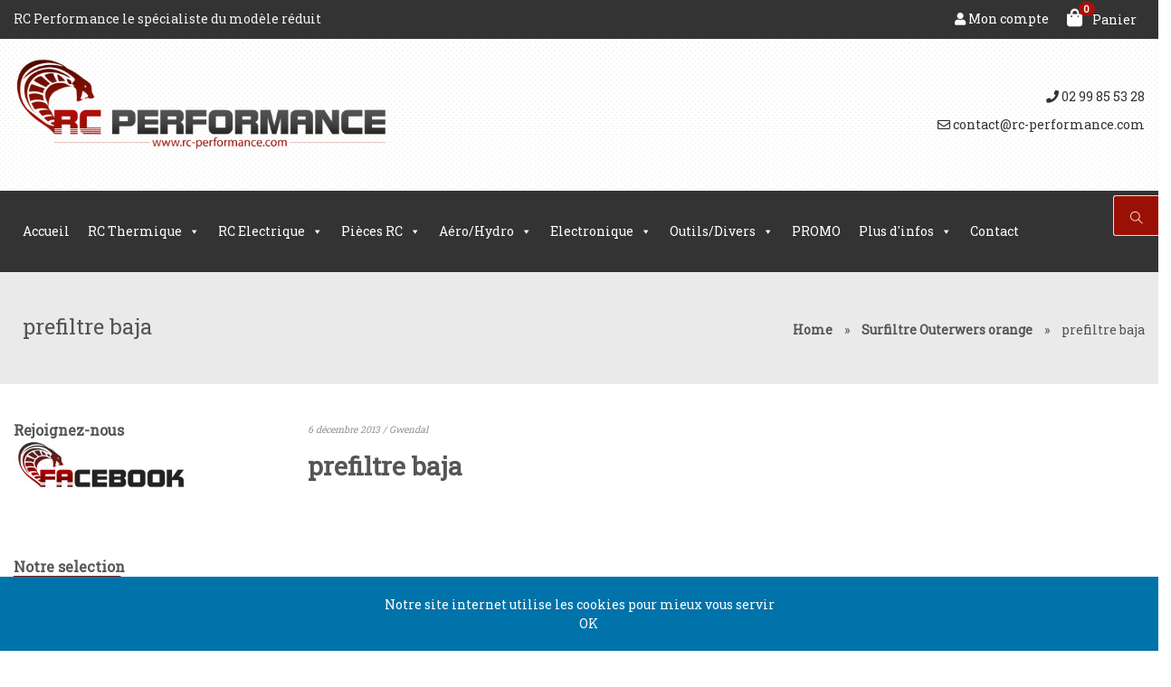

--- FILE ---
content_type: text/html; charset=UTF-8
request_url: https://rc-performance.com/?attachment_id=2094
body_size: 16285
content:
<!doctype html>
<html lang="fr-FR">
<head>
	<meta charset="UTF-8">
	<meta name="viewport" content="width=device-width, initial-scale=1">
	
	<link href="https://fonts.googleapis.com/css?family=Roboto Slab" rel="stylesheet" type="text/css"><link href="https://fonts.googleapis.com/css?family=Candal" rel="stylesheet" type="text/css">					<script>document.documentElement.className = document.documentElement.className + ' yes-js js_active js'</script>
				<meta name='robots' content='index, follow, max-image-preview:large, max-snippet:-1, max-video-preview:-1' />

	<!-- This site is optimized with the Yoast SEO plugin v21.0 - https://yoast.com/wordpress/plugins/seo/ -->
	<title>prefiltre baja - Rc Performance</title>
	<link rel="canonical" href="https://rc-performance.com/" />
	<meta property="og:locale" content="fr_FR" />
	<meta property="og:type" content="article" />
	<meta property="og:title" content="prefiltre baja - Rc Performance" />
	<meta property="og:url" content="https://rc-performance.com/" />
	<meta property="og:site_name" content="Rc Performance" />
	<meta property="og:image" content="https://rc-performance.com" />
	<meta property="og:image:width" content="600" />
	<meta property="og:image:height" content="600" />
	<meta property="og:image:type" content="image/jpeg" />
	<script type="application/ld+json" class="yoast-schema-graph">{"@context":"https://schema.org","@graph":[{"@type":"WebPage","@id":"https://rc-performance.com/","url":"https://rc-performance.com/","name":"prefiltre baja - Rc Performance","isPartOf":{"@id":"https://rc-performance.com/#website"},"primaryImageOfPage":{"@id":"https://rc-performance.com/#primaryimage"},"image":{"@id":"https://rc-performance.com/#primaryimage"},"thumbnailUrl":"https://rc-performance.com/wp-content/uploads/2013/12/prefilte-baja.jpg","datePublished":"2013-12-06T11:09:04+00:00","dateModified":"2013-12-06T11:09:04+00:00","breadcrumb":{"@id":"https://rc-performance.com/#breadcrumb"},"inLanguage":"fr-FR","potentialAction":[{"@type":"ReadAction","target":["https://rc-performance.com/"]}]},{"@type":"ImageObject","inLanguage":"fr-FR","@id":"https://rc-performance.com/#primaryimage","url":"https://rc-performance.com/wp-content/uploads/2013/12/prefilte-baja.jpg","contentUrl":"https://rc-performance.com/wp-content/uploads/2013/12/prefilte-baja.jpg","width":600,"height":600},{"@type":"BreadcrumbList","@id":"https://rc-performance.com/#breadcrumb","itemListElement":[{"@type":"ListItem","position":1,"name":"Home","item":"https://rc-performance.com/"},{"@type":"ListItem","position":2,"name":"Surfiltre Outerwers orange","item":"https://rc-performance.com/produit/surfiltre-outerwers-orange/"},{"@type":"ListItem","position":3,"name":"prefiltre baja"}]},{"@type":"WebSite","@id":"https://rc-performance.com/#website","url":"https://rc-performance.com/","name":"Rc Performance","description":"Vente de voiture radiocommandé","potentialAction":[{"@type":"SearchAction","target":{"@type":"EntryPoint","urlTemplate":"https://rc-performance.com/?s={search_term_string}"},"query-input":"required name=search_term_string"}],"inLanguage":"fr-FR"}]}</script>
	<!-- / Yoast SEO plugin. -->


<link rel='dns-prefetch' href='//use.fontawesome.com' />
<link rel="alternate" type="application/rss+xml" title="Rc Performance &raquo; Flux" href="https://rc-performance.com/feed/" />
<link rel="alternate" type="application/rss+xml" title="Rc Performance &raquo; Flux des commentaires" href="https://rc-performance.com/comments/feed/" />
<link rel="alternate" type="application/rss+xml" title="Rc Performance &raquo; prefiltre baja Flux des commentaires" href="https://rc-performance.com/?attachment_id=2094/feed/" />
<script type="text/javascript">
window._wpemojiSettings = {"baseUrl":"https:\/\/s.w.org\/images\/core\/emoji\/14.0.0\/72x72\/","ext":".png","svgUrl":"https:\/\/s.w.org\/images\/core\/emoji\/14.0.0\/svg\/","svgExt":".svg","source":{"concatemoji":"https:\/\/rc-performance.com\/wp-includes\/js\/wp-emoji-release.min.js?ver=6.3"}};
/*! This file is auto-generated */
!function(i,n){var o,s,e;function c(e){try{var t={supportTests:e,timestamp:(new Date).valueOf()};sessionStorage.setItem(o,JSON.stringify(t))}catch(e){}}function p(e,t,n){e.clearRect(0,0,e.canvas.width,e.canvas.height),e.fillText(t,0,0);var t=new Uint32Array(e.getImageData(0,0,e.canvas.width,e.canvas.height).data),r=(e.clearRect(0,0,e.canvas.width,e.canvas.height),e.fillText(n,0,0),new Uint32Array(e.getImageData(0,0,e.canvas.width,e.canvas.height).data));return t.every(function(e,t){return e===r[t]})}function u(e,t,n){switch(t){case"flag":return n(e,"\ud83c\udff3\ufe0f\u200d\u26a7\ufe0f","\ud83c\udff3\ufe0f\u200b\u26a7\ufe0f")?!1:!n(e,"\ud83c\uddfa\ud83c\uddf3","\ud83c\uddfa\u200b\ud83c\uddf3")&&!n(e,"\ud83c\udff4\udb40\udc67\udb40\udc62\udb40\udc65\udb40\udc6e\udb40\udc67\udb40\udc7f","\ud83c\udff4\u200b\udb40\udc67\u200b\udb40\udc62\u200b\udb40\udc65\u200b\udb40\udc6e\u200b\udb40\udc67\u200b\udb40\udc7f");case"emoji":return!n(e,"\ud83e\udef1\ud83c\udffb\u200d\ud83e\udef2\ud83c\udfff","\ud83e\udef1\ud83c\udffb\u200b\ud83e\udef2\ud83c\udfff")}return!1}function f(e,t,n){var r="undefined"!=typeof WorkerGlobalScope&&self instanceof WorkerGlobalScope?new OffscreenCanvas(300,150):i.createElement("canvas"),a=r.getContext("2d",{willReadFrequently:!0}),o=(a.textBaseline="top",a.font="600 32px Arial",{});return e.forEach(function(e){o[e]=t(a,e,n)}),o}function t(e){var t=i.createElement("script");t.src=e,t.defer=!0,i.head.appendChild(t)}"undefined"!=typeof Promise&&(o="wpEmojiSettingsSupports",s=["flag","emoji"],n.supports={everything:!0,everythingExceptFlag:!0},e=new Promise(function(e){i.addEventListener("DOMContentLoaded",e,{once:!0})}),new Promise(function(t){var n=function(){try{var e=JSON.parse(sessionStorage.getItem(o));if("object"==typeof e&&"number"==typeof e.timestamp&&(new Date).valueOf()<e.timestamp+604800&&"object"==typeof e.supportTests)return e.supportTests}catch(e){}return null}();if(!n){if("undefined"!=typeof Worker&&"undefined"!=typeof OffscreenCanvas&&"undefined"!=typeof URL&&URL.createObjectURL&&"undefined"!=typeof Blob)try{var e="postMessage("+f.toString()+"("+[JSON.stringify(s),u.toString(),p.toString()].join(",")+"));",r=new Blob([e],{type:"text/javascript"}),a=new Worker(URL.createObjectURL(r),{name:"wpTestEmojiSupports"});return void(a.onmessage=function(e){c(n=e.data),a.terminate(),t(n)})}catch(e){}c(n=f(s,u,p))}t(n)}).then(function(e){for(var t in e)n.supports[t]=e[t],n.supports.everything=n.supports.everything&&n.supports[t],"flag"!==t&&(n.supports.everythingExceptFlag=n.supports.everythingExceptFlag&&n.supports[t]);n.supports.everythingExceptFlag=n.supports.everythingExceptFlag&&!n.supports.flag,n.DOMReady=!1,n.readyCallback=function(){n.DOMReady=!0}}).then(function(){return e}).then(function(){var e;n.supports.everything||(n.readyCallback(),(e=n.source||{}).concatemoji?t(e.concatemoji):e.wpemoji&&e.twemoji&&(t(e.twemoji),t(e.wpemoji)))}))}((window,document),window._wpemojiSettings);
</script>
<style type="text/css">
img.wp-smiley,
img.emoji {
	display: inline !important;
	border: none !important;
	box-shadow: none !important;
	height: 1em !important;
	width: 1em !important;
	margin: 0 0.07em !important;
	vertical-align: -0.1em !important;
	background: none !important;
	padding: 0 !important;
}
</style>
	<link rel='stylesheet' id='wp-block-library-css' href='https://rc-performance.com/wp-includes/css/dist/block-library/style.min.css?ver=6.3' type='text/css' media='all' />
<link rel='stylesheet' id='wc-blocks-style-css' href='https://rc-performance.com/wp-content/plugins/woocommerce/packages/woocommerce-blocks/build/wc-blocks.css?ver=10.6.5' type='text/css' media='all' />
<link rel='stylesheet' id='wc-blocks-style-active-filters-css' href='https://rc-performance.com/wp-content/plugins/woocommerce/packages/woocommerce-blocks/build/active-filters.css?ver=10.6.5' type='text/css' media='all' />
<link rel='stylesheet' id='wc-blocks-style-add-to-cart-form-css' href='https://rc-performance.com/wp-content/plugins/woocommerce/packages/woocommerce-blocks/build/add-to-cart-form.css?ver=10.6.5' type='text/css' media='all' />
<link rel='stylesheet' id='wc-blocks-packages-style-css' href='https://rc-performance.com/wp-content/plugins/woocommerce/packages/woocommerce-blocks/build/packages-style.css?ver=10.6.5' type='text/css' media='all' />
<link rel='stylesheet' id='wc-blocks-style-all-products-css' href='https://rc-performance.com/wp-content/plugins/woocommerce/packages/woocommerce-blocks/build/all-products.css?ver=10.6.5' type='text/css' media='all' />
<link rel='stylesheet' id='wc-blocks-style-all-reviews-css' href='https://rc-performance.com/wp-content/plugins/woocommerce/packages/woocommerce-blocks/build/all-reviews.css?ver=10.6.5' type='text/css' media='all' />
<link rel='stylesheet' id='wc-blocks-style-attribute-filter-css' href='https://rc-performance.com/wp-content/plugins/woocommerce/packages/woocommerce-blocks/build/attribute-filter.css?ver=10.6.5' type='text/css' media='all' />
<link rel='stylesheet' id='wc-blocks-style-breadcrumbs-css' href='https://rc-performance.com/wp-content/plugins/woocommerce/packages/woocommerce-blocks/build/breadcrumbs.css?ver=10.6.5' type='text/css' media='all' />
<link rel='stylesheet' id='wc-blocks-style-catalog-sorting-css' href='https://rc-performance.com/wp-content/plugins/woocommerce/packages/woocommerce-blocks/build/catalog-sorting.css?ver=10.6.5' type='text/css' media='all' />
<link rel='stylesheet' id='wc-blocks-style-customer-account-css' href='https://rc-performance.com/wp-content/plugins/woocommerce/packages/woocommerce-blocks/build/customer-account.css?ver=10.6.5' type='text/css' media='all' />
<link rel='stylesheet' id='wc-blocks-style-featured-category-css' href='https://rc-performance.com/wp-content/plugins/woocommerce/packages/woocommerce-blocks/build/featured-category.css?ver=10.6.5' type='text/css' media='all' />
<link rel='stylesheet' id='wc-blocks-style-featured-product-css' href='https://rc-performance.com/wp-content/plugins/woocommerce/packages/woocommerce-blocks/build/featured-product.css?ver=10.6.5' type='text/css' media='all' />
<link rel='stylesheet' id='wc-blocks-style-mini-cart-css' href='https://rc-performance.com/wp-content/plugins/woocommerce/packages/woocommerce-blocks/build/mini-cart.css?ver=10.6.5' type='text/css' media='all' />
<link rel='stylesheet' id='wc-blocks-style-price-filter-css' href='https://rc-performance.com/wp-content/plugins/woocommerce/packages/woocommerce-blocks/build/price-filter.css?ver=10.6.5' type='text/css' media='all' />
<link rel='stylesheet' id='wc-blocks-style-product-add-to-cart-css' href='https://rc-performance.com/wp-content/plugins/woocommerce/packages/woocommerce-blocks/build/product-add-to-cart.css?ver=10.6.5' type='text/css' media='all' />
<link rel='stylesheet' id='wc-blocks-style-product-button-css' href='https://rc-performance.com/wp-content/plugins/woocommerce/packages/woocommerce-blocks/build/product-button.css?ver=10.6.5' type='text/css' media='all' />
<link rel='stylesheet' id='wc-blocks-style-product-categories-css' href='https://rc-performance.com/wp-content/plugins/woocommerce/packages/woocommerce-blocks/build/product-categories.css?ver=10.6.5' type='text/css' media='all' />
<link rel='stylesheet' id='wc-blocks-style-product-image-css' href='https://rc-performance.com/wp-content/plugins/woocommerce/packages/woocommerce-blocks/build/product-image.css?ver=10.6.5' type='text/css' media='all' />
<link rel='stylesheet' id='wc-blocks-style-product-image-gallery-css' href='https://rc-performance.com/wp-content/plugins/woocommerce/packages/woocommerce-blocks/build/product-image-gallery.css?ver=10.6.5' type='text/css' media='all' />
<link rel='stylesheet' id='wc-blocks-style-product-query-css' href='https://rc-performance.com/wp-content/plugins/woocommerce/packages/woocommerce-blocks/build/product-query.css?ver=10.6.5' type='text/css' media='all' />
<link rel='stylesheet' id='wc-blocks-style-product-results-count-css' href='https://rc-performance.com/wp-content/plugins/woocommerce/packages/woocommerce-blocks/build/product-results-count.css?ver=10.6.5' type='text/css' media='all' />
<link rel='stylesheet' id='wc-blocks-style-product-reviews-css' href='https://rc-performance.com/wp-content/plugins/woocommerce/packages/woocommerce-blocks/build/product-reviews.css?ver=10.6.5' type='text/css' media='all' />
<link rel='stylesheet' id='wc-blocks-style-product-sale-badge-css' href='https://rc-performance.com/wp-content/plugins/woocommerce/packages/woocommerce-blocks/build/product-sale-badge.css?ver=10.6.5' type='text/css' media='all' />
<link rel='stylesheet' id='wc-blocks-style-product-search-css' href='https://rc-performance.com/wp-content/plugins/woocommerce/packages/woocommerce-blocks/build/product-search.css?ver=10.6.5' type='text/css' media='all' />
<link rel='stylesheet' id='wc-blocks-style-product-sku-css' href='https://rc-performance.com/wp-content/plugins/woocommerce/packages/woocommerce-blocks/build/product-sku.css?ver=10.6.5' type='text/css' media='all' />
<link rel='stylesheet' id='wc-blocks-style-product-stock-indicator-css' href='https://rc-performance.com/wp-content/plugins/woocommerce/packages/woocommerce-blocks/build/product-stock-indicator.css?ver=10.6.5' type='text/css' media='all' />
<link rel='stylesheet' id='wc-blocks-style-product-summary-css' href='https://rc-performance.com/wp-content/plugins/woocommerce/packages/woocommerce-blocks/build/product-summary.css?ver=10.6.5' type='text/css' media='all' />
<link rel='stylesheet' id='wc-blocks-style-product-title-css' href='https://rc-performance.com/wp-content/plugins/woocommerce/packages/woocommerce-blocks/build/product-title.css?ver=10.6.5' type='text/css' media='all' />
<link rel='stylesheet' id='wc-blocks-style-rating-filter-css' href='https://rc-performance.com/wp-content/plugins/woocommerce/packages/woocommerce-blocks/build/rating-filter.css?ver=10.6.5' type='text/css' media='all' />
<link rel='stylesheet' id='wc-blocks-style-reviews-by-category-css' href='https://rc-performance.com/wp-content/plugins/woocommerce/packages/woocommerce-blocks/build/reviews-by-category.css?ver=10.6.5' type='text/css' media='all' />
<link rel='stylesheet' id='wc-blocks-style-reviews-by-product-css' href='https://rc-performance.com/wp-content/plugins/woocommerce/packages/woocommerce-blocks/build/reviews-by-product.css?ver=10.6.5' type='text/css' media='all' />
<link rel='stylesheet' id='wc-blocks-style-product-details-css' href='https://rc-performance.com/wp-content/plugins/woocommerce/packages/woocommerce-blocks/build/product-details.css?ver=10.6.5' type='text/css' media='all' />
<link rel='stylesheet' id='wc-blocks-style-single-product-css' href='https://rc-performance.com/wp-content/plugins/woocommerce/packages/woocommerce-blocks/build/single-product.css?ver=10.6.5' type='text/css' media='all' />
<link rel='stylesheet' id='wc-blocks-style-stock-filter-css' href='https://rc-performance.com/wp-content/plugins/woocommerce/packages/woocommerce-blocks/build/stock-filter.css?ver=10.6.5' type='text/css' media='all' />
<link rel='stylesheet' id='wc-blocks-style-cart-css' href='https://rc-performance.com/wp-content/plugins/woocommerce/packages/woocommerce-blocks/build/cart.css?ver=10.6.5' type='text/css' media='all' />
<link rel='stylesheet' id='wc-blocks-style-checkout-css' href='https://rc-performance.com/wp-content/plugins/woocommerce/packages/woocommerce-blocks/build/checkout.css?ver=10.6.5' type='text/css' media='all' />
<link rel='stylesheet' id='wc-blocks-style-mini-cart-contents-css' href='https://rc-performance.com/wp-content/plugins/woocommerce/packages/woocommerce-blocks/build/mini-cart-contents.css?ver=10.6.5' type='text/css' media='all' />
<link rel='stylesheet' id='jquery-selectBox-css' href='https://rc-performance.com/wp-content/plugins/yith-woocommerce-wishlist/assets/css/jquery.selectBox.css?ver=1.2.0' type='text/css' media='all' />
<link rel='stylesheet' id='yith-wcwl-font-awesome-css' href='https://rc-performance.com/wp-content/plugins/yith-woocommerce-wishlist/assets/css/font-awesome.css?ver=4.7.0' type='text/css' media='all' />
<link rel='stylesheet' id='woocommerce_prettyPhoto_css-css' href='//rc-performance.com/wp-content/plugins/woocommerce/assets/css/prettyPhoto.css?ver=3.1.6' type='text/css' media='all' />
<link rel='stylesheet' id='yith-wcwl-main-css' href='https://rc-performance.com/wp-content/plugins/yith-woocommerce-wishlist/assets/css/style.css?ver=3.24.0' type='text/css' media='all' />
<style id='yith-wcwl-main-inline-css' type='text/css'>
.woocommerce a.add_to_wishlist.button.alt{background-color: #333333; background: #333333;color: #ffffff;border-color: #333333;}.woocommerce a.add_to_wishlist.button.alt:hover{background-color: #4F4F4F; background: #4F4F4F;color: #ffffff;border-color: #4F4F4F;}.woocommerce a.add_to_wishlist.button.alt{border-radius: 16px;}.woocommerce .wishlist_table a.add_to_cart.button.alt{background: #333333; background-color: #333333;color: #ffffff;border-color: #333333;}.woocommerce .wishlist_table a.add_to_cart.button.alt:hover{background: #4F4F4F; background-color: #4F4F4F;color: #ffffff;border-color: #4F4F4F;}.woocommerce .wishlist_table a.add_to_cart.button.alt{border-radius: 16px;}.woocommerce .hidden-title-form button,
								   .yith-wcwl-wishlist-new .create-wishlist-button,
								   .wishlist_manage_table tfoot button.submit-wishlist-changes,
								   .yith-wcwl-wishlist-search-form button.wishlist-search-button{background: #333333; background-color: #333333;color: #ffffff;border-color: #333333;}.woocommerce .hidden-title-form button:hover,
								   .yith-wcwl-wishlist-new .create-wishlist-button:hover,
								   .wishlist_manage_table tfoot button.submit-wishlist-changes:hover,
								   .yith-wcwl-wishlist-search-form button.wishlist-search-button:hover{background: #333333; background-color: #333333;color: #ffffff;border-color: #333333;}.woocommerce .wishlist-title a.show-title-form,
								   .woocommerce .hidden-title-form a.hide-title-form,
								   .wishlist_manage_table tfoot a.create-new-wishlist{background: #333333; background-color: #333333;color: #ffffff;border-color: #333333;}.woocommerce .wishlist-title a.show-title-form:hover,
								   .woocommerce .hidden-title-form a.hide-title-form:hover,
								   .wishlist_manage_table tfoot a.create-new-wishlist:hover{background: #333333; background-color: #333333;color: #ffffff;border-color: #333333;}.woocommerce table.shop_table.wishlist_table tr td{background: #FFFFFF; background-color: #FFFFFF;color: #6D6C6C;border-color: #FFFFFF;}.wishlist_table thead tr th,
								   .wishlist_table tfoot td td,
								   .widget_yith-wcwl-lists ul.dropdown li.current a,
								   .widget_yith-wcwl-lists ul.dropdown li a:hover,
								   .selectBox-dropdown-menu.selectBox-options li.selectBox-selected a,
								   .selectBox-dropdown-menu.selectBox-options li.selectBox-hover a{background: #F4F4F4; background-color: #F4F4F4;}
</style>
<style id='classic-theme-styles-inline-css' type='text/css'>
/*! This file is auto-generated */
.wp-block-button__link{color:#fff;background-color:#32373c;border-radius:9999px;box-shadow:none;text-decoration:none;padding:calc(.667em + 2px) calc(1.333em + 2px);font-size:1.125em}.wp-block-file__button{background:#32373c;color:#fff;text-decoration:none}
</style>
<style id='global-styles-inline-css' type='text/css'>
body{--wp--preset--color--black: #000000;--wp--preset--color--cyan-bluish-gray: #abb8c3;--wp--preset--color--white: #ffffff;--wp--preset--color--pale-pink: #f78da7;--wp--preset--color--vivid-red: #cf2e2e;--wp--preset--color--luminous-vivid-orange: #ff6900;--wp--preset--color--luminous-vivid-amber: #fcb900;--wp--preset--color--light-green-cyan: #7bdcb5;--wp--preset--color--vivid-green-cyan: #00d084;--wp--preset--color--pale-cyan-blue: #8ed1fc;--wp--preset--color--vivid-cyan-blue: #0693e3;--wp--preset--color--vivid-purple: #9b51e0;--wp--preset--gradient--vivid-cyan-blue-to-vivid-purple: linear-gradient(135deg,rgba(6,147,227,1) 0%,rgb(155,81,224) 100%);--wp--preset--gradient--light-green-cyan-to-vivid-green-cyan: linear-gradient(135deg,rgb(122,220,180) 0%,rgb(0,208,130) 100%);--wp--preset--gradient--luminous-vivid-amber-to-luminous-vivid-orange: linear-gradient(135deg,rgba(252,185,0,1) 0%,rgba(255,105,0,1) 100%);--wp--preset--gradient--luminous-vivid-orange-to-vivid-red: linear-gradient(135deg,rgba(255,105,0,1) 0%,rgb(207,46,46) 100%);--wp--preset--gradient--very-light-gray-to-cyan-bluish-gray: linear-gradient(135deg,rgb(238,238,238) 0%,rgb(169,184,195) 100%);--wp--preset--gradient--cool-to-warm-spectrum: linear-gradient(135deg,rgb(74,234,220) 0%,rgb(151,120,209) 20%,rgb(207,42,186) 40%,rgb(238,44,130) 60%,rgb(251,105,98) 80%,rgb(254,248,76) 100%);--wp--preset--gradient--blush-light-purple: linear-gradient(135deg,rgb(255,206,236) 0%,rgb(152,150,240) 100%);--wp--preset--gradient--blush-bordeaux: linear-gradient(135deg,rgb(254,205,165) 0%,rgb(254,45,45) 50%,rgb(107,0,62) 100%);--wp--preset--gradient--luminous-dusk: linear-gradient(135deg,rgb(255,203,112) 0%,rgb(199,81,192) 50%,rgb(65,88,208) 100%);--wp--preset--gradient--pale-ocean: linear-gradient(135deg,rgb(255,245,203) 0%,rgb(182,227,212) 50%,rgb(51,167,181) 100%);--wp--preset--gradient--electric-grass: linear-gradient(135deg,rgb(202,248,128) 0%,rgb(113,206,126) 100%);--wp--preset--gradient--midnight: linear-gradient(135deg,rgb(2,3,129) 0%,rgb(40,116,252) 100%);--wp--preset--font-size--small: 13px;--wp--preset--font-size--medium: 20px;--wp--preset--font-size--large: 36px;--wp--preset--font-size--x-large: 42px;--wp--preset--spacing--20: 0.44rem;--wp--preset--spacing--30: 0.67rem;--wp--preset--spacing--40: 1rem;--wp--preset--spacing--50: 1.5rem;--wp--preset--spacing--60: 2.25rem;--wp--preset--spacing--70: 3.38rem;--wp--preset--spacing--80: 5.06rem;--wp--preset--shadow--natural: 6px 6px 9px rgba(0, 0, 0, 0.2);--wp--preset--shadow--deep: 12px 12px 50px rgba(0, 0, 0, 0.4);--wp--preset--shadow--sharp: 6px 6px 0px rgba(0, 0, 0, 0.2);--wp--preset--shadow--outlined: 6px 6px 0px -3px rgba(255, 255, 255, 1), 6px 6px rgba(0, 0, 0, 1);--wp--preset--shadow--crisp: 6px 6px 0px rgba(0, 0, 0, 1);}:where(.is-layout-flex){gap: 0.5em;}:where(.is-layout-grid){gap: 0.5em;}body .is-layout-flow > .alignleft{float: left;margin-inline-start: 0;margin-inline-end: 2em;}body .is-layout-flow > .alignright{float: right;margin-inline-start: 2em;margin-inline-end: 0;}body .is-layout-flow > .aligncenter{margin-left: auto !important;margin-right: auto !important;}body .is-layout-constrained > .alignleft{float: left;margin-inline-start: 0;margin-inline-end: 2em;}body .is-layout-constrained > .alignright{float: right;margin-inline-start: 2em;margin-inline-end: 0;}body .is-layout-constrained > .aligncenter{margin-left: auto !important;margin-right: auto !important;}body .is-layout-constrained > :where(:not(.alignleft):not(.alignright):not(.alignfull)){max-width: var(--wp--style--global--content-size);margin-left: auto !important;margin-right: auto !important;}body .is-layout-constrained > .alignwide{max-width: var(--wp--style--global--wide-size);}body .is-layout-flex{display: flex;}body .is-layout-flex{flex-wrap: wrap;align-items: center;}body .is-layout-flex > *{margin: 0;}body .is-layout-grid{display: grid;}body .is-layout-grid > *{margin: 0;}:where(.wp-block-columns.is-layout-flex){gap: 2em;}:where(.wp-block-columns.is-layout-grid){gap: 2em;}:where(.wp-block-post-template.is-layout-flex){gap: 1.25em;}:where(.wp-block-post-template.is-layout-grid){gap: 1.25em;}.has-black-color{color: var(--wp--preset--color--black) !important;}.has-cyan-bluish-gray-color{color: var(--wp--preset--color--cyan-bluish-gray) !important;}.has-white-color{color: var(--wp--preset--color--white) !important;}.has-pale-pink-color{color: var(--wp--preset--color--pale-pink) !important;}.has-vivid-red-color{color: var(--wp--preset--color--vivid-red) !important;}.has-luminous-vivid-orange-color{color: var(--wp--preset--color--luminous-vivid-orange) !important;}.has-luminous-vivid-amber-color{color: var(--wp--preset--color--luminous-vivid-amber) !important;}.has-light-green-cyan-color{color: var(--wp--preset--color--light-green-cyan) !important;}.has-vivid-green-cyan-color{color: var(--wp--preset--color--vivid-green-cyan) !important;}.has-pale-cyan-blue-color{color: var(--wp--preset--color--pale-cyan-blue) !important;}.has-vivid-cyan-blue-color{color: var(--wp--preset--color--vivid-cyan-blue) !important;}.has-vivid-purple-color{color: var(--wp--preset--color--vivid-purple) !important;}.has-black-background-color{background-color: var(--wp--preset--color--black) !important;}.has-cyan-bluish-gray-background-color{background-color: var(--wp--preset--color--cyan-bluish-gray) !important;}.has-white-background-color{background-color: var(--wp--preset--color--white) !important;}.has-pale-pink-background-color{background-color: var(--wp--preset--color--pale-pink) !important;}.has-vivid-red-background-color{background-color: var(--wp--preset--color--vivid-red) !important;}.has-luminous-vivid-orange-background-color{background-color: var(--wp--preset--color--luminous-vivid-orange) !important;}.has-luminous-vivid-amber-background-color{background-color: var(--wp--preset--color--luminous-vivid-amber) !important;}.has-light-green-cyan-background-color{background-color: var(--wp--preset--color--light-green-cyan) !important;}.has-vivid-green-cyan-background-color{background-color: var(--wp--preset--color--vivid-green-cyan) !important;}.has-pale-cyan-blue-background-color{background-color: var(--wp--preset--color--pale-cyan-blue) !important;}.has-vivid-cyan-blue-background-color{background-color: var(--wp--preset--color--vivid-cyan-blue) !important;}.has-vivid-purple-background-color{background-color: var(--wp--preset--color--vivid-purple) !important;}.has-black-border-color{border-color: var(--wp--preset--color--black) !important;}.has-cyan-bluish-gray-border-color{border-color: var(--wp--preset--color--cyan-bluish-gray) !important;}.has-white-border-color{border-color: var(--wp--preset--color--white) !important;}.has-pale-pink-border-color{border-color: var(--wp--preset--color--pale-pink) !important;}.has-vivid-red-border-color{border-color: var(--wp--preset--color--vivid-red) !important;}.has-luminous-vivid-orange-border-color{border-color: var(--wp--preset--color--luminous-vivid-orange) !important;}.has-luminous-vivid-amber-border-color{border-color: var(--wp--preset--color--luminous-vivid-amber) !important;}.has-light-green-cyan-border-color{border-color: var(--wp--preset--color--light-green-cyan) !important;}.has-vivid-green-cyan-border-color{border-color: var(--wp--preset--color--vivid-green-cyan) !important;}.has-pale-cyan-blue-border-color{border-color: var(--wp--preset--color--pale-cyan-blue) !important;}.has-vivid-cyan-blue-border-color{border-color: var(--wp--preset--color--vivid-cyan-blue) !important;}.has-vivid-purple-border-color{border-color: var(--wp--preset--color--vivid-purple) !important;}.has-vivid-cyan-blue-to-vivid-purple-gradient-background{background: var(--wp--preset--gradient--vivid-cyan-blue-to-vivid-purple) !important;}.has-light-green-cyan-to-vivid-green-cyan-gradient-background{background: var(--wp--preset--gradient--light-green-cyan-to-vivid-green-cyan) !important;}.has-luminous-vivid-amber-to-luminous-vivid-orange-gradient-background{background: var(--wp--preset--gradient--luminous-vivid-amber-to-luminous-vivid-orange) !important;}.has-luminous-vivid-orange-to-vivid-red-gradient-background{background: var(--wp--preset--gradient--luminous-vivid-orange-to-vivid-red) !important;}.has-very-light-gray-to-cyan-bluish-gray-gradient-background{background: var(--wp--preset--gradient--very-light-gray-to-cyan-bluish-gray) !important;}.has-cool-to-warm-spectrum-gradient-background{background: var(--wp--preset--gradient--cool-to-warm-spectrum) !important;}.has-blush-light-purple-gradient-background{background: var(--wp--preset--gradient--blush-light-purple) !important;}.has-blush-bordeaux-gradient-background{background: var(--wp--preset--gradient--blush-bordeaux) !important;}.has-luminous-dusk-gradient-background{background: var(--wp--preset--gradient--luminous-dusk) !important;}.has-pale-ocean-gradient-background{background: var(--wp--preset--gradient--pale-ocean) !important;}.has-electric-grass-gradient-background{background: var(--wp--preset--gradient--electric-grass) !important;}.has-midnight-gradient-background{background: var(--wp--preset--gradient--midnight) !important;}.has-small-font-size{font-size: var(--wp--preset--font-size--small) !important;}.has-medium-font-size{font-size: var(--wp--preset--font-size--medium) !important;}.has-large-font-size{font-size: var(--wp--preset--font-size--large) !important;}.has-x-large-font-size{font-size: var(--wp--preset--font-size--x-large) !important;}
.wp-block-navigation a:where(:not(.wp-element-button)){color: inherit;}
:where(.wp-block-post-template.is-layout-flex){gap: 1.25em;}:where(.wp-block-post-template.is-layout-grid){gap: 1.25em;}
:where(.wp-block-columns.is-layout-flex){gap: 2em;}:where(.wp-block-columns.is-layout-grid){gap: 2em;}
.wp-block-pullquote{font-size: 1.5em;line-height: 1.6;}
</style>
<link rel='stylesheet' id='contact-form-7-css' href='https://rc-performance.com/wp-content/plugins/contact-form-7/includes/css/styles.css?ver=5.8' type='text/css' media='all' />
<link rel='stylesheet' id='woocommerce-smallscreen-css' href='https://rc-performance.com/wp-content/plugins/woocommerce/assets/css/woocommerce-smallscreen.css?ver=8.0.2' type='text/css' media='only screen and (max-width: 768px)' />
<style id='woocommerce-inline-inline-css' type='text/css'>
.woocommerce form .form-row .required { visibility: visible; }
</style>
<link rel='stylesheet' id='math-captcha-frontend-css' href='https://rc-performance.com/wp-content/plugins/wp-math-captcha/css/frontend.css?ver=6.3' type='text/css' media='all' />
<link rel='stylesheet' id='megamenu-css' href='https://rc-performance.com/wp-content/uploads/maxmegamenu/style.css?ver=8dd855' type='text/css' media='all' />
<link rel='stylesheet' id='dashicons-css' href='https://rc-performance.com/wp-includes/css/dashicons.min.css?ver=6.3' type='text/css' media='all' />
<style id='dashicons-inline-css' type='text/css'>
[data-font="Dashicons"]:before {font-family: 'Dashicons' !important;content: attr(data-icon) !important;speak: none !important;font-weight: normal !important;font-variant: normal !important;text-transform: none !important;line-height: 1 !important;font-style: normal !important;-webkit-font-smoothing: antialiased !important;-moz-osx-font-smoothing: grayscale !important;}
</style>
<link rel='stylesheet' id='origine-shop-style-css' href='https://rc-performance.com/wp-content/themes/Origine-Shop/css/static.css?ver=6.3' type='text/css' media='all' />
<link rel='stylesheet' id='origine-shop-style-defaut-css' href='https://rc-performance.com/wp-content/themes/Origine-Shop/style.css?ver=6.3' type='text/css' media='all' />
<link rel='stylesheet' id='origine-shop-style-responsive-css' href='https://rc-performance.com/wp-content/themes/Origine-Shop/css/style-resp.css?ver=6.3' type='text/css' media='all' />
<link rel='stylesheet' id='origine-fontawesome-css' href='https://rc-performance.com/wp-content/themes/Origine-Shop/css/fonts/font-awesome.min.css?ver=1.0.0' type='text/css' media='all' />
<link rel='stylesheet' id='origine-themify-css' href='https://rc-performance.com/wp-content/themes/Origine-Shop/css/fonts/themify-icons.css?ver=1.0.0' type='text/css' media='all' />
<link rel='stylesheet' id='lightbox-style-css' href='https://rc-performance.com/wp-content/themes/Origine-Shop/inc/lightbox/css/jquery.fancybox.css?ver=6.3' type='text/css' media='all' />
<link rel='stylesheet' id='bfa-font-awesome-css' href='https://use.fontawesome.com/releases/v5.15.4/css/all.css?ver=2.0.3' type='text/css' media='all' />
<link rel='stylesheet' id='bfa-font-awesome-v4-shim-css' href='https://use.fontawesome.com/releases/v5.15.4/css/v4-shims.css?ver=2.0.3' type='text/css' media='all' />
<style id='bfa-font-awesome-v4-shim-inline-css' type='text/css'>

			@font-face {
				font-family: 'FontAwesome';
				src: url('https://use.fontawesome.com/releases/v5.15.4/webfonts/fa-brands-400.eot'),
				url('https://use.fontawesome.com/releases/v5.15.4/webfonts/fa-brands-400.eot?#iefix') format('embedded-opentype'),
				url('https://use.fontawesome.com/releases/v5.15.4/webfonts/fa-brands-400.woff2') format('woff2'),
				url('https://use.fontawesome.com/releases/v5.15.4/webfonts/fa-brands-400.woff') format('woff'),
				url('https://use.fontawesome.com/releases/v5.15.4/webfonts/fa-brands-400.ttf') format('truetype'),
				url('https://use.fontawesome.com/releases/v5.15.4/webfonts/fa-brands-400.svg#fontawesome') format('svg');
			}

			@font-face {
				font-family: 'FontAwesome';
				src: url('https://use.fontawesome.com/releases/v5.15.4/webfonts/fa-solid-900.eot'),
				url('https://use.fontawesome.com/releases/v5.15.4/webfonts/fa-solid-900.eot?#iefix') format('embedded-opentype'),
				url('https://use.fontawesome.com/releases/v5.15.4/webfonts/fa-solid-900.woff2') format('woff2'),
				url('https://use.fontawesome.com/releases/v5.15.4/webfonts/fa-solid-900.woff') format('woff'),
				url('https://use.fontawesome.com/releases/v5.15.4/webfonts/fa-solid-900.ttf') format('truetype'),
				url('https://use.fontawesome.com/releases/v5.15.4/webfonts/fa-solid-900.svg#fontawesome') format('svg');
			}

			@font-face {
				font-family: 'FontAwesome';
				src: url('https://use.fontawesome.com/releases/v5.15.4/webfonts/fa-regular-400.eot'),
				url('https://use.fontawesome.com/releases/v5.15.4/webfonts/fa-regular-400.eot?#iefix') format('embedded-opentype'),
				url('https://use.fontawesome.com/releases/v5.15.4/webfonts/fa-regular-400.woff2') format('woff2'),
				url('https://use.fontawesome.com/releases/v5.15.4/webfonts/fa-regular-400.woff') format('woff'),
				url('https://use.fontawesome.com/releases/v5.15.4/webfonts/fa-regular-400.ttf') format('truetype'),
				url('https://use.fontawesome.com/releases/v5.15.4/webfonts/fa-regular-400.svg#fontawesome') format('svg');
				unicode-range: U+F004-F005,U+F007,U+F017,U+F022,U+F024,U+F02E,U+F03E,U+F044,U+F057-F059,U+F06E,U+F070,U+F075,U+F07B-F07C,U+F080,U+F086,U+F089,U+F094,U+F09D,U+F0A0,U+F0A4-F0A7,U+F0C5,U+F0C7-F0C8,U+F0E0,U+F0EB,U+F0F3,U+F0F8,U+F0FE,U+F111,U+F118-F11A,U+F11C,U+F133,U+F144,U+F146,U+F14A,U+F14D-F14E,U+F150-F152,U+F15B-F15C,U+F164-F165,U+F185-F186,U+F191-F192,U+F1AD,U+F1C1-F1C9,U+F1CD,U+F1D8,U+F1E3,U+F1EA,U+F1F6,U+F1F9,U+F20A,U+F247-F249,U+F24D,U+F254-F25B,U+F25D,U+F267,U+F271-F274,U+F279,U+F28B,U+F28D,U+F2B5-F2B6,U+F2B9,U+F2BB,U+F2BD,U+F2C1-F2C2,U+F2D0,U+F2D2,U+F2DC,U+F2ED,U+F328,U+F358-F35B,U+F3A5,U+F3D1,U+F410,U+F4AD;
			}
		
</style>
<script type='text/javascript' src='https://rc-performance.com/wp-includes/js/jquery/jquery.min.js?ver=3.7.0' id='jquery-core-js'></script>
<script type='text/javascript' src='https://rc-performance.com/wp-includes/js/jquery/jquery-migrate.min.js?ver=3.4.1' id='jquery-migrate-js'></script>
<link rel="https://api.w.org/" href="https://rc-performance.com/wp-json/" /><link rel="alternate" type="application/json" href="https://rc-performance.com/wp-json/wp/v2/media/2094" /><link rel="EditURI" type="application/rsd+xml" title="RSD" href="https://rc-performance.com/xmlrpc.php?rsd" />
<meta name="generator" content="WordPress 6.3" />
<meta name="generator" content="WooCommerce 8.0.2" />
<link rel='shortlink' href='https://rc-performance.com/?p=2094' />
<link rel="alternate" type="application/json+oembed" href="https://rc-performance.com/wp-json/oembed/1.0/embed?url=https%3A%2F%2Frc-performance.com%2F%3Fattachment_id%3D2094" />
<link rel="alternate" type="text/xml+oembed" href="https://rc-performance.com/wp-json/oembed/1.0/embed?url=https%3A%2F%2Frc-performance.com%2F%3Fattachment_id%3D2094&#038;format=xml" />
<script type="text/javascript">
(function(url){
	if(/(?:Chrome\/26\.0\.1410\.63 Safari\/537\.31|WordfenceTestMonBot)/.test(navigator.userAgent)){ return; }
	var addEvent = function(evt, handler) {
		if (window.addEventListener) {
			document.addEventListener(evt, handler, false);
		} else if (window.attachEvent) {
			document.attachEvent('on' + evt, handler);
		}
	};
	var removeEvent = function(evt, handler) {
		if (window.removeEventListener) {
			document.removeEventListener(evt, handler, false);
		} else if (window.detachEvent) {
			document.detachEvent('on' + evt, handler);
		}
	};
	var evts = 'contextmenu dblclick drag dragend dragenter dragleave dragover dragstart drop keydown keypress keyup mousedown mousemove mouseout mouseover mouseup mousewheel scroll'.split(' ');
	var logHuman = function() {
		if (window.wfLogHumanRan) { return; }
		window.wfLogHumanRan = true;
		var wfscr = document.createElement('script');
		wfscr.type = 'text/javascript';
		wfscr.async = true;
		wfscr.src = url + '&r=' + Math.random();
		(document.getElementsByTagName('head')[0]||document.getElementsByTagName('body')[0]).appendChild(wfscr);
		for (var i = 0; i < evts.length; i++) {
			removeEvent(evts[i], logHuman);
		}
	};
	for (var i = 0; i < evts.length; i++) {
		addEvent(evts[i], logHuman);
	}
})('//rc-performance.com/?wordfence_lh=1&hid=070DA035AFB13D8C663D0B5BA6FCA9CF');
</script><script type="text/javascript">
		   var ajaxurl = "https://rc-performance.com/wp-admin/admin-ajax.php";
		 </script>	<noscript><style>.woocommerce-product-gallery{ opacity: 1 !important; }</style></noscript>
	<link rel="icon" href="https://rc-performance.com/wp-content/uploads/2016/03/cropped-logo-rc-performance-RCP-32x32.jpg" sizes="32x32" />
<link rel="icon" href="https://rc-performance.com/wp-content/uploads/2016/03/cropped-logo-rc-performance-RCP-192x192.jpg" sizes="192x192" />
<link rel="apple-touch-icon" href="https://rc-performance.com/wp-content/uploads/2016/03/cropped-logo-rc-performance-RCP-180x180.jpg" />
<meta name="msapplication-TileImage" content="https://rc-performance.com/wp-content/uploads/2016/03/cropped-logo-rc-performance-RCP-270x270.jpg" />
<style type="text/css">/** Mega Menu CSS: fs **/</style>
	<script>
  (function(i,s,o,g,r,a,m){i['GoogleAnalyticsObject']=r;i[r]=i[r]||function(){
  (i[r].q=i[r].q||[]).push(arguments)},i[r].l=1*new Date();a=s.createElement(o),
  m=s.getElementsByTagName(o)[0];a.async=1;a.src=g;m.parentNode.insertBefore(a,m)
  })(window,document,'script','//www.google-analytics.com/analytics.js','ga');

  ga('create', 'UA-44464224-1', 'rc-performance.com');
  ga('send', 'pageview');

</script><script src="https://rc-performance.com/wp-content/themes/Origine-Shop/js/jQuery.js"></script>
</head>
<body class="attachment attachment-template-default single single-attachment postid-2094 attachmentid-2094 attachment-jpeg theme-Origine-Shop woocommerce-no-js mega-menu-menu-1">
<div id="page" class="site">
	
	<div class="btn-open">
			<span class="ti-search"></span>
	</div>
	
	<div style="top:-100%" class="intuitive search">
		<div class="content-intuitive-search">
			<form role="search" method="get" class="recherche-os" action="https://rc-performance.com/">
				<input type="text" class="input-search-intuitive" name="s" placeholder="Saisissez vos mots clés ..." value="">
				<button type="submit" class="button-search-os"><img src="https://rc-performance.com/wp-content/themes/Origine-Shop/css/images/search.svg" width="20" height="20"></button><span class="close-int"><img src="https://rc-performance.com/wp-content/themes/Origine-Shop/css/images/cross-out.svg" width="20" height="20"></span><br />
				<input checked=checked type="radio" name="post_type" value="product" id="search-1"/><label for="search-1">Un produits en vente</label>
				<input  type="radio" name="post_type" value="any" id="search-2" /><label for="search-2">Un Article de presse</label>				<div style="display:none" id="autocomplete-suggestions" class="autocomplete-suggestions"></div>
			</form>
		</div>
	</div>

		<header class="header-top hide-tablette">
		<div class="ultra-top">
			
				
       
			<div class="header-widget-z1">
			 <section id="black-studio-tinymce-2" class=" widget-align-none half widget widget_black_studio_tinymce"><div class="textwidget"><p>RC Performance le spécialiste du modèle réduit</p>
</div></section>			</div>
			
			<div class="header-widget-z2">
			 <section id="woo-best-cart-2" class=" widget-align-right half widget woo-best-cart"><div class="container_panier_origine">
						<div class="compteur">
                            <a href="https://rc-performance.com/panier/">
							<span class="panier_origine"><span class="compteur-pdt">0</span><i class="fa fa-shopping-bag"></i>Panier</span>
							</a>
							
						</div>
						
				<div class="contenu_panier_origine woocommerce"><div class="widget_shopping_cart_content"></div></div></div><style>.widget_shopping_cart_content{right:0}</style></section><section id="black-studio-tinymce-3" class=" widget-align-right half widget widget_black_studio_tinymce"><div class="textwidget"><p><a href="https://rc-performance.com/mon-compte/"><i class="fa fa-user " ></i> Mon compte</a></p>
</div></section>			</div>
        
 
			
		</div>
	</header>
		
		<header id="masthead" class="site-header">
	
		<div class="contenair-masthead">
	
		<div class="zone_widget_origine_1">
		
			<div class="zone-logo">
				<section id="widget_sp_image-4" class=" widget-align-none half widget widget_sp_image"><a href="https://rc-performance.com" target="_self" class="widget_sp_image-image-link"><img width="600" height="177" class="attachment-full" style="max-width: 100%;" src="https://rc-performance.com/wp-content/uploads/2013/09/logo-rc-performance-e1378802319433.png" /></a></section>			</div>
			
			<div class="sous-logo">
							</div>
			
		
		</div>
		
		<div class="zone_widget_origine_2">
			<div class="zone-central">
							</div>
		</div>
		
		<div class="zone_widget_origine_3">
			<div class="header-top-right">
				<section id="black-studio-tinymce-8" class=" widget-align-right half widget widget_black_studio_tinymce"><div class="textwidget"><p style="text-align: right;"><i class="fa fa-phone " ></i> 02 99 85 53 28</p>
<p style="text-align: right;"><i class="fa fa-envelope-o " ></i> contact@rc-performance.com</p>
</div></section>			</div>
			
			<div class="header-bottom-right">
							</div>
		</div>
		
</div>		
	</header><!-- #masthead -->
		
		
	<div class="imit-navbar"></div>	
					
			<nav id="site-navigation" class="main-navigation menu-fixe-o">
			<div id="mega-menu-wrap-menu-1" class="mega-menu-wrap"><div class="mega-menu-toggle"><div class="mega-toggle-blocks-left"></div><div class="mega-toggle-blocks-center"><div class='mega-toggle-block mega-menu-toggle-block mega-toggle-block-1' id='mega-toggle-block-1' tabindex='0'><span class='mega-toggle-label' role='button' aria-expanded='false'><span class='mega-toggle-label-closed'>MENU</span><span class='mega-toggle-label-open'>MENU</span></span></div></div><div class="mega-toggle-blocks-right"></div></div><ul id="mega-menu-menu-1" class="mega-menu max-mega-menu mega-menu-horizontal mega-no-js" data-event="hover_intent" data-effect="fade_up" data-effect-speed="200" data-effect-mobile="disabled" data-effect-speed-mobile="0" data-mobile-force-width="false" data-second-click="close" data-document-click="collapse" data-vertical-behaviour="standard" data-breakpoint="1049" data-unbind="true" data-mobile-state="collapse_all" data-hover-intent-timeout="300" data-hover-intent-interval="100"><li class='mega-menu-item mega-menu-item-type-post_type mega-menu-item-object-page mega-menu-item-home mega-align-bottom-left mega-menu-flyout mega-menu-item-10444' id='mega-menu-item-10444'><a class="mega-menu-link" href="https://rc-performance.com/" tabindex="0">Accueil</a></li><li class='mega-menu-item mega-menu-item-type-custom mega-menu-item-object-custom mega-menu-item-has-children mega-menu-megamenu mega-align-bottom-left mega-menu-megamenu mega-disable-link mega-menu-item-79' id='mega-menu-item-79'><a class="mega-menu-link" tabindex="0" aria-haspopup="true" aria-expanded="false" role="button">RC Thermique<span class="mega-indicator"></span></a>
<ul class="mega-sub-menu">
<li class='mega-menu-item mega-menu-item-type-custom mega-menu-item-object-custom mega-menu-item-has-children mega-menu-columns-1-of-3 mega-menu-item-80' id='mega-menu-item-80'><a class="mega-menu-link" href="http://s">Marques<span class="mega-indicator"></span></a>
	<ul class="mega-sub-menu">
<li class='mega-menu-item mega-menu-item-type-taxonomy mega-menu-item-object-product_cat mega-menu-item-257' id='mega-menu-item-257'><a class="mega-menu-link" href="https://rc-performance.com/categorie-produit/thermique-kyosho/">Thermiques Kyosho</a></li><li class='mega-menu-item mega-menu-item-type-taxonomy mega-menu-item-object-product_cat mega-menu-item-63286' id='mega-menu-item-63286'><a class="mega-menu-link" href="https://rc-performance.com/categorie-produit/voiture-thermique-hobbytech/">Thermiques HobbyTech</a></li><li class='mega-menu-item mega-menu-item-type-taxonomy mega-menu-item-object-product_cat mega-menu-item-13440' id='mega-menu-item-13440'><a class="mega-menu-link" href="https://rc-performance.com/categorie-produit/voiturethermique-fg/">Thermiques FG</a></li><li class='mega-menu-item mega-menu-item-type-taxonomy mega-menu-item-object-product_cat mega-menu-item-258' id='mega-menu-item-258'><a class="mega-menu-link" href="https://rc-performance.com/categorie-produit/thermique-losi/">Thermiques Losi</a></li><li class='mega-menu-item mega-menu-item-type-taxonomy mega-menu-item-object-product_cat mega-menu-item-3948' id='mega-menu-item-3948'><a class="mega-menu-link" href="https://rc-performance.com/categorie-produit/voiture-thermique-mcd/">Thermiques MCD</a></li><li class='mega-menu-item mega-menu-item-type-taxonomy mega-menu-item-object-product_cat mega-menu-item-4348' id='mega-menu-item-4348'><a class="mega-menu-link" href="https://rc-performance.com/categorie-produit/voitures-thermiques-lrp/">Thermiques LRP</a></li><li class='mega-menu-item mega-menu-item-type-taxonomy mega-menu-item-object-product_cat mega-menu-item-250' id='mega-menu-item-250'><a class="mega-menu-link" href="https://rc-performance.com/categorie-produit/thermique-hpi/">Thermiques HPI</a></li><li class='mega-menu-item mega-menu-item-type-taxonomy mega-menu-item-object-product_cat mega-menu-item-4227' id='mega-menu-item-4227'><a class="mega-menu-link" href="https://rc-performance.com/categorie-produit/voiture-thermique-maverick/">Thermiques Maverick</a></li><li class='mega-menu-item mega-menu-item-type-taxonomy mega-menu-item-object-product_cat mega-menu-item-2160' id='mega-menu-item-2160'><a class="mega-menu-link" href="https://rc-performance.com/categorie-produit/voiture-thermique-mugen/">Thermiques Mugen</a></li><li class='mega-menu-item mega-menu-item-type-taxonomy mega-menu-item-object-product_cat mega-menu-item-1416' id='mega-menu-item-1416'><a class="mega-menu-link" href="https://rc-performance.com/categorie-produit/voiture-thermique-serpent/">Thermiques Serpent</a></li>	</ul>
</li><li class='mega-menu-item mega-menu-item-type-custom mega-menu-item-object-custom mega-menu-item-has-children mega-menu-columns-1-of-3 mega-menu-item-86' id='mega-menu-item-86'><a class="mega-menu-link" href="http://w">Type/Genre<span class="mega-indicator"></span></a>
	<ul class="mega-sub-menu">
<li class='mega-menu-item mega-menu-item-type-taxonomy mega-menu-item-object-product_cat mega-menu-item-253' id='mega-menu-item-253'><a class="mega-menu-link" href="https://rc-performance.com/categorie-produit/thermique-buggytruggy-110/">Buggy/Truggy</a></li><li class='mega-menu-item mega-menu-item-type-taxonomy mega-menu-item-object-product_cat mega-menu-item-62551' id='mega-menu-item-62551'><a class="mega-menu-link" href="https://rc-performance.com/categorie-produit/kit-competition/">Kit Compétition</a></li><li class='mega-menu-item mega-menu-item-type-taxonomy mega-menu-item-object-product_cat mega-menu-item-256' id='mega-menu-item-256'><a class="mega-menu-link" href="https://rc-performance.com/categorie-produit/thermiquetruckcrawler/">Truck/Crawler</a></li><li class='mega-menu-item mega-menu-item-type-taxonomy mega-menu-item-object-product_cat mega-menu-item-254' id='mega-menu-item-254'><a class="mega-menu-link" href="https://rc-performance.com/categorie-produit/electrique-piste/">Piste/Drift</a></li><li class='mega-menu-item mega-menu-item-type-taxonomy mega-menu-item-object-product_cat mega-menu-item-255' id='mega-menu-item-255'><a class="mega-menu-link" href="https://rc-performance.com/categorie-produit/thermique-short-course/">Short-Course</a></li><li class='mega-menu-item mega-menu-item-type-taxonomy mega-menu-item-object-product_cat mega-menu-item-6217' id='mega-menu-item-6217'><a class="mega-menu-link" href="https://rc-performance.com/categorie-produit/voiture-thermique-110/">Voitures 1/10</a></li><li class='mega-menu-item mega-menu-item-type-taxonomy mega-menu-item-object-product_cat mega-menu-item-6218' id='mega-menu-item-6218'><a class="mega-menu-link" href="https://rc-performance.com/categorie-produit/voiture-thermique-18/">Voitures 1/8</a></li><li class='mega-menu-item mega-menu-item-type-taxonomy mega-menu-item-object-product_cat mega-menu-item-252' id='mega-menu-item-252'><a class="mega-menu-link" href="https://rc-performance.com/categorie-produit/thermique-15/">Voitures 1/5</a></li>	</ul>
</li><li class='mega-menu-item mega-menu-item-type-widget widget_sp_image mega-menu-columns-1-of-3 mega-menu-item-widget_sp_image-5' id='mega-menu-item-widget_sp_image-5'><img width="800" height="600" class="attachment-full" style="max-width: 100%;" srcset="https://rc-performance.com/wp-content/uploads/2014/06/8700103861_0.jpg 800w, https://rc-performance.com/wp-content/uploads/2014/06/8700103861_0-768x576.jpg 768w" sizes="(max-width: 800px) 100vw, 800px" src="https://rc-performance.com/wp-content/uploads/2014/06/8700103861_0.jpg" /></li></ul>
</li><li class='mega-menu-item mega-menu-item-type-custom mega-menu-item-object-custom mega-menu-item-has-children mega-menu-megamenu mega-align-bottom-left mega-menu-megamenu mega-menu-item-91' id='mega-menu-item-91'><a class="mega-menu-link" aria-haspopup="true" aria-expanded="false" tabindex="0">RC Electrique<span class="mega-indicator"></span></a>
<ul class="mega-sub-menu">
<li class='mega-menu-item mega-menu-item-type-custom mega-menu-item-object-custom mega-menu-item-has-children mega-menu-columns-1-of-3 mega-menu-item-104' id='mega-menu-item-104'><a class="mega-menu-link" href="http://c">Marques<span class="mega-indicator"></span></a>
	<ul class="mega-sub-menu">
<li class='mega-menu-item mega-menu-item-type-taxonomy mega-menu-item-object-product_cat mega-menu-item-63285' id='mega-menu-item-63285'><a class="mega-menu-link" href="https://rc-performance.com/categorie-produit/voiture-electrique-hobbytech/">Electriques HobbyTech</a></li><li class='mega-menu-item mega-menu-item-type-taxonomy mega-menu-item-object-product_cat mega-menu-item-66269' id='mega-menu-item-66269'><a class="mega-menu-link" href="https://rc-performance.com/categorie-produit/voitures-electriques-funtek/">Electriques Funtek</a></li><li class='mega-menu-item mega-menu-item-type-taxonomy mega-menu-item-object-product_cat mega-menu-item-270' id='mega-menu-item-270'><a class="mega-menu-link" href="https://rc-performance.com/categorie-produit/electrique-traxxas/">Electriques Traxxas</a></li><li class='mega-menu-item mega-menu-item-type-taxonomy mega-menu-item-object-product_cat mega-menu-item-268' id='mega-menu-item-268'><a class="mega-menu-link" href="https://rc-performance.com/categorie-produit/electrique-kyosho/">Electriques Kyosho</a></li><li class='mega-menu-item mega-menu-item-type-taxonomy mega-menu-item-object-product_cat mega-menu-item-69018' id='mega-menu-item-69018'><a class="mega-menu-link" href="https://rc-performance.com/categorie-produit/voiture-electrique-tamiya/">Electrique Kit Tamiya</a></li><li class='mega-menu-item mega-menu-item-type-taxonomy mega-menu-item-object-product_cat mega-menu-item-4375' id='mega-menu-item-4375'><a class="mega-menu-link" href="https://rc-performance.com/categorie-produit/voitures-electriques-abisma/">Electriques Absima</a></li><li class='mega-menu-item mega-menu-item-type-taxonomy mega-menu-item-object-product_cat mega-menu-item-1415' id='mega-menu-item-1415'><a class="mega-menu-link" href="https://rc-performance.com/categorie-produit/voiture-electrique-serpent/">Electrique Serpent</a></li><li class='mega-menu-item mega-menu-item-type-taxonomy mega-menu-item-object-product_cat mega-menu-item-64234' id='mega-menu-item-64234'><a class="mega-menu-link" href="https://rc-performance.com/categorie-produit/voitures-electriques-arrma/">Electriques Arrma</a></li><li class='mega-menu-item mega-menu-item-type-taxonomy mega-menu-item-object-product_cat mega-menu-item-267' id='mega-menu-item-267'><a class="mega-menu-link" href="https://rc-performance.com/categorie-produit/voiture-electrique-hpi/">Electriques HPI</a></li><li class='mega-menu-item mega-menu-item-type-taxonomy mega-menu-item-object-product_cat mega-menu-item-269' id='mega-menu-item-269'><a class="mega-menu-link" href="https://rc-performance.com/categorie-produit/voiture-electrique-losi/">Electriques Losi</a></li><li class='mega-menu-item mega-menu-item-type-taxonomy mega-menu-item-object-product_cat mega-menu-item-1342' id='mega-menu-item-1342'><a class="mega-menu-link" href="https://rc-performance.com/categorie-produit/autres-marques/">Autres Marques</a></li><li class='mega-menu-item mega-menu-item-type-taxonomy mega-menu-item-object-product_cat mega-menu-item-2741' id='mega-menu-item-2741'><a class="mega-menu-link" href="https://rc-performance.com/categorie-produit/voitures-electriques-redcat/">Electriques Redcat</a></li><li class='mega-menu-item mega-menu-item-type-taxonomy mega-menu-item-object-product_cat mega-menu-item-4631' id='mega-menu-item-4631'><a class="mega-menu-link" href="https://rc-performance.com/categorie-produit/voiture-electrique-ecx/">Electriques ECX</a></li><li class='mega-menu-item mega-menu-item-type-taxonomy mega-menu-item-object-product_cat mega-menu-item-4264' id='mega-menu-item-4264'><a class="mega-menu-link" href="https://rc-performance.com/categorie-produit/voitures-electrique-hot-bodies/">Electriques Hot-Bodies</a></li><li class='mega-menu-item mega-menu-item-type-taxonomy mega-menu-item-object-product_cat mega-menu-item-9369' id='mega-menu-item-9369'><a class="mega-menu-link" href="https://rc-performance.com/categorie-produit/voiture-electriques-ishima/">Electriques Ishima</a></li><li class='mega-menu-item mega-menu-item-type-taxonomy mega-menu-item-object-product_cat mega-menu-item-4347' id='mega-menu-item-4347'><a class="mega-menu-link" href="https://rc-performance.com/categorie-produit/voitures-electriques-lrp/">Electriques LRP</a></li><li class='mega-menu-item mega-menu-item-type-taxonomy mega-menu-item-object-product_cat mega-menu-item-2740' id='mega-menu-item-2740'><a class="mega-menu-link" href="https://rc-performance.com/categorie-produit/voitures-electriques-maverick/">Electriques Maverick</a></li><li class='mega-menu-item mega-menu-item-type-taxonomy mega-menu-item-object-product_cat mega-menu-item-2161' id='mega-menu-item-2161'><a class="mega-menu-link" href="https://rc-performance.com/categorie-produit/voitures-electriques-mugen/">Electriques Mugen</a></li>	</ul>
</li><li class='mega-menu-item mega-menu-item-type-custom mega-menu-item-object-custom mega-menu-item-has-children mega-menu-columns-1-of-3 mega-menu-item-105' id='mega-menu-item-105'><a class="mega-menu-link" href="http://w">Type/Genre<span class="mega-indicator"></span></a>
	<ul class="mega-sub-menu">
<li class='mega-menu-item mega-menu-item-type-taxonomy mega-menu-item-object-product_cat mega-menu-item-260' id='mega-menu-item-260'><a class="mega-menu-link" href="https://rc-performance.com/categorie-produit/electrique-buggytruggy/">Buggy/Truggy</a></li><li class='mega-menu-item mega-menu-item-type-taxonomy mega-menu-item-object-product_cat mega-menu-item-62550' id='mega-menu-item-62550'><a class="mega-menu-link" href="https://rc-performance.com/categorie-produit/kit-competition/">Kit Compétition</a></li><li class='mega-menu-item mega-menu-item-type-taxonomy mega-menu-item-object-product_cat mega-menu-item-263' id='mega-menu-item-263'><a class="mega-menu-link" href="https://rc-performance.com/categorie-produit/electrique-crawler/">Truck/Crawler</a></li><li class='mega-menu-item mega-menu-item-type-taxonomy mega-menu-item-object-product_cat mega-menu-item-262' id='mega-menu-item-262'><a class="mega-menu-link" href="https://rc-performance.com/categorie-produit/electrique-drift/">Piste/Drift</a></li><li class='mega-menu-item mega-menu-item-type-taxonomy mega-menu-item-object-product_cat mega-menu-item-261' id='mega-menu-item-261'><a class="mega-menu-link" href="https://rc-performance.com/categorie-produit/electrique-de-112-a-136/">1/12 à 1/36</a></li><li class='mega-menu-item mega-menu-item-type-taxonomy mega-menu-item-object-product_cat mega-menu-item-6215' id='mega-menu-item-6215'><a class="mega-menu-link" href="https://rc-performance.com/categorie-produit/voiture-electrique-110/">Voitures 1/10</a></li><li class='mega-menu-item mega-menu-item-type-taxonomy mega-menu-item-object-product_cat mega-menu-item-6216' id='mega-menu-item-6216'><a class="mega-menu-link" href="https://rc-performance.com/categorie-produit/voiture-electrique-18/">Voitures 1/8</a></li><li class='mega-menu-item mega-menu-item-type-taxonomy mega-menu-item-object-product_cat mega-menu-item-264' id='mega-menu-item-264'><a class="mega-menu-link" href="https://rc-performance.com/categorie-produit/electrique-15/">Voitures 1/5</a></li><li class='mega-menu-item mega-menu-item-type-taxonomy mega-menu-item-object-product_cat mega-menu-item-684' id='mega-menu-item-684'><a class="mega-menu-link" href="https://rc-performance.com/categorie-produit/mini-z/">MINI-Z</a></li>	</ul>
</li><li class='mega-menu-item mega-menu-item-type-widget widget_sp_image mega-menu-columns-1-of-3 mega-menu-item-widget_sp_image-6' id='mega-menu-item-widget_sp_image-6'><img width="623" height="356" class="attachment-full" style="max-width: 100%;" src="https://rc-performance.com/wp-content/uploads/2017/05/HobbyTec-DB8SL-2.jpg" /></li></ul>
</li><li class='mega-menu-item mega-menu-item-type-custom mega-menu-item-object-custom mega-menu-item-has-children mega-menu-megamenu mega-align-bottom-left mega-menu-megamenu mega-disable-link mega-menu-item-243' id='mega-menu-item-243'><a title="Toutes les pièces pour vos bolides" class="mega-menu-link" tabindex="0" aria-haspopup="true" aria-expanded="false" role="button">Pièces RC<span class="mega-indicator"></span></a>
<ul class="mega-sub-menu">
<li class='mega-menu-item mega-menu-item-type-taxonomy mega-menu-item-object-product_cat mega-menu-columns-1-of-6 mega-menu-item-9938' id='mega-menu-item-9938'><a class="mega-menu-link" href="https://rc-performance.com/categorie-produit/abisma/">Absima</a></li><li class='mega-menu-item mega-menu-item-type-taxonomy mega-menu-item-object-product_cat mega-menu-columns-1-of-6 mega-menu-item-2351' id='mega-menu-item-2351'><a class="mega-menu-link" href="https://rc-performance.com/categorie-produit/avioracing/">Avioracing</a></li><li class='mega-menu-item mega-menu-item-type-taxonomy mega-menu-item-object-product_cat mega-menu-columns-1-of-6 mega-menu-item-62531' id='mega-menu-item-62531'><a class="mega-menu-link" href="https://rc-performance.com/categorie-produit/hobbytech/">HobbyTech</a></li><li class='mega-menu-item mega-menu-item-type-taxonomy mega-menu-item-object-product_cat mega-menu-columns-1-of-6 mega-menu-item-13439' id='mega-menu-item-13439'><a class="mega-menu-link" href="https://rc-performance.com/categorie-produit/fg-2/">FG</a></li><li class='mega-menu-item mega-menu-item-type-taxonomy mega-menu-item-object-product_cat mega-menu-columns-1-of-6 mega-menu-item-66267' id='mega-menu-item-66267'><a class="mega-menu-link" href="https://rc-performance.com/categorie-produit/funtek/">Funtek</a></li><li class='mega-menu-item mega-menu-item-type-taxonomy mega-menu-item-object-product_cat mega-menu-columns-1-of-6 mega-menu-item-3475' id='mega-menu-item-3475'><a class="mega-menu-link" href="https://rc-performance.com/categorie-produit/mcd/">MCD</a></li><li class='mega-menu-item mega-menu-item-type-taxonomy mega-menu-item-object-product_cat mega-menu-columns-1-of-6 mega-menu-clear mega-menu-item-5052' id='mega-menu-item-5052'><a class="mega-menu-link" href="https://rc-performance.com/categorie-produit/ecx/">ECX</a></li><li class='mega-menu-item mega-menu-item-type-taxonomy mega-menu-item-object-product_cat mega-menu-columns-1-of-6 mega-menu-item-6971' id='mega-menu-item-6971'><a class="mega-menu-link" href="https://rc-performance.com/categorie-produit/helion-2/">Hélion</a></li><li class='mega-menu-item mega-menu-item-type-taxonomy mega-menu-item-object-product_cat mega-menu-columns-1-of-6 mega-menu-item-2350' id='mega-menu-item-2350'><a class="mega-menu-link" href="https://rc-performance.com/categorie-produit/hot-bodies/">Hot-Bodies</a></li><li class='mega-menu-item mega-menu-item-type-taxonomy mega-menu-item-object-product_cat mega-menu-columns-1-of-6 mega-menu-item-2356' id='mega-menu-item-2356'><a class="mega-menu-link" href="https://rc-performance.com/categorie-produit/hpi/">Hpi</a></li><li class='mega-menu-item mega-menu-item-type-taxonomy mega-menu-item-object-product_cat mega-menu-columns-1-of-6 mega-menu-item-9524' id='mega-menu-item-9524'><a class="mega-menu-link" href="https://rc-performance.com/categorie-produit/ishima/">Ishima</a></li><li class='mega-menu-item mega-menu-item-type-taxonomy mega-menu-item-object-product_cat mega-menu-columns-1-of-6 mega-menu-item-2377' id='mega-menu-item-2377'><a class="mega-menu-link" href="https://rc-performance.com/categorie-produit/kyosho/">Kyosho</a></li><li class='mega-menu-item mega-menu-item-type-taxonomy mega-menu-item-object-product_cat mega-menu-columns-1-of-6 mega-menu-clear mega-menu-item-2365' id='mega-menu-item-2365'><a class="mega-menu-link" href="https://rc-performance.com/categorie-produit/losi/">Losi</a></li><li class='mega-menu-item mega-menu-item-type-taxonomy mega-menu-item-object-product_cat mega-menu-columns-1-of-6 mega-menu-item-71671' id='mega-menu-item-71671'><a class="mega-menu-link" href="https://rc-performance.com/categorie-produit/xray/">XRAY</a></li><li class='mega-menu-item mega-menu-item-type-taxonomy mega-menu-item-object-product_cat mega-menu-columns-1-of-6 mega-menu-item-2517' id='mega-menu-item-2517'><a class="mega-menu-link" href="https://rc-performance.com/categorie-produit/maverick/">Maverick</a></li><li class='mega-menu-item mega-menu-item-type-taxonomy mega-menu-item-object-product_cat mega-menu-columns-1-of-6 mega-menu-item-2373' id='mega-menu-item-2373'><a class="mega-menu-link" href="https://rc-performance.com/categorie-produit/mugen/">Mugen</a></li><li class='mega-menu-item mega-menu-item-type-taxonomy mega-menu-item-object-product_cat mega-menu-columns-1-of-6 mega-menu-item-2374' id='mega-menu-item-2374'><a class="mega-menu-link" href="https://rc-performance.com/categorie-produit/ninco/">Ninco</a></li><li class='mega-menu-item mega-menu-item-type-taxonomy mega-menu-item-object-product_cat mega-menu-columns-1-of-6 mega-menu-item-3190' id='mega-menu-item-3190'><a class="mega-menu-link" href="https://rc-performance.com/categorie-produit/rc-systeme-2/">Rc Système</a></li><li class='mega-menu-item mega-menu-item-type-taxonomy mega-menu-item-object-product_cat mega-menu-columns-1-of-6 mega-menu-clear mega-menu-item-2375' id='mega-menu-item-2375'><a class="mega-menu-link" href="https://rc-performance.com/categorie-produit/redcat/">Redcat</a></li><li class='mega-menu-item mega-menu-item-type-taxonomy mega-menu-item-object-product_cat mega-menu-columns-1-of-6 mega-menu-item-5472' id='mega-menu-item-5472'><a class="mega-menu-link" href="https://rc-performance.com/categorie-produit/serpent/">Serpent</a></li><li class='mega-menu-item mega-menu-item-type-taxonomy mega-menu-item-object-product_cat mega-menu-columns-1-of-6 mega-menu-item-2409' id='mega-menu-item-2409'><a class="mega-menu-link" href="https://rc-performance.com/categorie-produit/traxxas/">Traxxas</a></li><li class='mega-menu-item mega-menu-item-type-taxonomy mega-menu-item-object-product_cat mega-menu-columns-1-of-6 mega-menu-item-67657' id='mega-menu-item-67657'><a class="mega-menu-link" href="https://rc-performance.com/categorie-produit/team-asso/">Team Asso</a></li><li class='mega-menu-item mega-menu-item-type-taxonomy mega-menu-item-object-product_cat mega-menu-columns-1-of-6 mega-menu-item-2410' id='mega-menu-item-2410'><a class="mega-menu-link" href="https://rc-performance.com/categorie-produit/vaterra/">Vaterra</a></li><li class='mega-menu-item mega-menu-item-type-taxonomy mega-menu-item-object-product_cat mega-menu-columns-1-of-6 mega-menu-item-62283' id='mega-menu-item-62283'><a class="mega-menu-link" href="https://rc-performance.com/categorie-produit/accessoires-scale-crawler/">Accessoires Scale/crawler</a></li><li class='mega-menu-item mega-menu-item-type-taxonomy mega-menu-item-object-product_cat mega-menu-columns-1-of-6 mega-menu-clear mega-menu-item-688' id='mega-menu-item-688'><a class="mega-menu-link" href="https://rc-performance.com/categorie-produit/moteur-15/">Moteurs 1/5</a></li><li class='mega-menu-item mega-menu-item-type-taxonomy mega-menu-item-object-product_cat mega-menu-columns-1-of-6 mega-menu-item-316' id='mega-menu-item-316'><a class="mega-menu-link" href="https://rc-performance.com/categorie-produit/moteur-nitro/">Moteurs Nitro</a></li><li class='mega-menu-item mega-menu-item-type-taxonomy mega-menu-item-object-product_cat mega-menu-columns-1-of-6 mega-menu-item-1048' id='mega-menu-item-1048'><a class="mega-menu-link" href="https://rc-performance.com/categorie-produit/pneus-tout-terrain/">Pneus Tout Terrain</a></li><li class='mega-menu-item mega-menu-item-type-taxonomy mega-menu-item-object-product_cat mega-menu-columns-1-of-6 mega-menu-item-1047' id='mega-menu-item-1047'><a class="mega-menu-link" href="https://rc-performance.com/categorie-produit/pneus-piste/">Pneus Piste</a></li></ul>
</li><li class='mega-menu-item mega-menu-item-type-custom mega-menu-item-object-custom mega-menu-item-has-children mega-align-bottom-left mega-menu-flyout mega-disable-link mega-menu-item-240' id='mega-menu-item-240'><a class="mega-menu-link" tabindex="0" aria-haspopup="true" aria-expanded="false" role="button">Aéro/Hydro<span class="mega-indicator"></span></a>
<ul class="mega-sub-menu">
<li class='mega-menu-item mega-menu-item-type-taxonomy mega-menu-item-object-product_cat mega-menu-item-244' id='mega-menu-item-244'><a class="mega-menu-link" href="https://rc-performance.com/categorie-produit/avions/">Avions</a></li><li class='mega-menu-item mega-menu-item-type-taxonomy mega-menu-item-object-product_cat mega-menu-item-686' id='mega-menu-item-686'><a class="mega-menu-link" href="https://rc-performance.com/categorie-produit/bateaux/">Bateaux</a></li><li class='mega-menu-item mega-menu-item-type-taxonomy mega-menu-item-object-product_cat mega-menu-item-245' id='mega-menu-item-245'><a class="mega-menu-link" href="https://rc-performance.com/categorie-produit/dones/">Drones</a></li><li class='mega-menu-item mega-menu-item-type-taxonomy mega-menu-item-object-product_cat mega-menu-item-246' id='mega-menu-item-246'><a class="mega-menu-link" href="https://rc-performance.com/categorie-produit/helicos/">Hélicos</a></li><li class='mega-menu-item mega-menu-item-type-taxonomy mega-menu-item-object-product_cat mega-menu-item-247' id='mega-menu-item-247'><a class="mega-menu-link" href="https://rc-performance.com/categorie-produit/pieces-davions/">Pièces d'Avions</a></li><li class='mega-menu-item mega-menu-item-type-taxonomy mega-menu-item-object-product_cat mega-menu-item-687' id='mega-menu-item-687'><a class="mega-menu-link" href="https://rc-performance.com/categorie-produit/pieces-bateaux/">Pieces Bateaux</a></li><li class='mega-menu-item mega-menu-item-type-taxonomy mega-menu-item-object-product_cat mega-menu-item-248' id='mega-menu-item-248'><a class="mega-menu-link" href="https://rc-performance.com/categorie-produit/pieces-dhelicos/">Pièces d'Hélicos</a></li><li class='mega-menu-item mega-menu-item-type-taxonomy mega-menu-item-object-product_cat mega-menu-item-249' id='mega-menu-item-249'><a class="mega-menu-link" href="https://rc-performance.com/categorie-produit/pieces-de-drones/">Pièces de Drones</a></li></ul>
</li><li class='mega-menu-item mega-menu-item-type-custom mega-menu-item-object-custom mega-menu-item-has-children mega-align-bottom-left mega-menu-flyout mega-menu-item-241' id='mega-menu-item-241'><a class="mega-menu-link" href="http://u" aria-haspopup="true" aria-expanded="false" tabindex="0">Electronique<span class="mega-indicator"></span></a>
<ul class="mega-sub-menu">
<li class='mega-menu-item mega-menu-item-type-taxonomy mega-menu-item-object-product_cat mega-menu-item-300' id='mega-menu-item-300'><a class="mega-menu-link" href="https://rc-performance.com/categorie-produit/radiosrecepteurs/">Radios/Recepteurs</a></li><li class='mega-menu-item mega-menu-item-type-taxonomy mega-menu-item-object-product_cat mega-menu-item-11384' id='mega-menu-item-11384'><a class="mega-menu-link" href="https://rc-performance.com/categorie-produit/chargeuralim/">Chargeurs/Alim</a></li><li class='mega-menu-item mega-menu-item-type-taxonomy mega-menu-item-object-product_cat mega-menu-item-10469' id='mega-menu-item-10469'><a class="mega-menu-link" href="https://rc-performance.com/categorie-produit/mini-camera/">Mini Caméra</a></li><li class='mega-menu-item mega-menu-item-type-taxonomy mega-menu-item-object-product_cat mega-menu-item-10467' id='mega-menu-item-10467'><a class="mega-menu-link" href="https://rc-performance.com/categorie-produit/servos/">Servos</a></li><li class='mega-menu-item mega-menu-item-type-taxonomy mega-menu-item-object-product_cat mega-menu-item-10468' id='mega-menu-item-10468'><a class="mega-menu-link" href="https://rc-performance.com/categorie-produit/variateur/">Variateurs/Controleurs</a></li><li class='mega-menu-item mega-menu-item-type-taxonomy mega-menu-item-object-product_cat mega-menu-item-315' id='mega-menu-item-315'><a class="mega-menu-link" href="https://rc-performance.com/categorie-produit/moteur-electrique/">Moteurs Electrique</a></li><li class='mega-menu-item mega-menu-item-type-taxonomy mega-menu-item-object-product_cat mega-menu-item-10463' id='mega-menu-item-10463'><a class="mega-menu-link" href="https://rc-performance.com/categorie-produit/accus-life/">Accus Life</a></li><li class='mega-menu-item mega-menu-item-type-taxonomy mega-menu-item-object-product_cat mega-menu-item-10464' id='mega-menu-item-10464'><a class="mega-menu-link" href="https://rc-performance.com/categorie-produit/accus-nimh/">Accus Nimh</a></li><li class='mega-menu-item mega-menu-item-type-taxonomy mega-menu-item-object-product_cat mega-menu-item-10465' id='mega-menu-item-10465'><a class="mega-menu-link" href="https://rc-performance.com/categorie-produit/accus-lipo/">Accus Lipo</a></li><li class='mega-menu-item mega-menu-item-type-taxonomy mega-menu-item-object-product_cat mega-menu-item-10466' id='mega-menu-item-10466'><a class="mega-menu-link" href="https://rc-performance.com/categorie-produit/cablescordons/">Cables/Cordons</a></li></ul>
</li><li class='mega-menu-item mega-menu-item-type-custom mega-menu-item-object-custom mega-menu-item-has-children mega-align-bottom-left mega-menu-flyout mega-disable-link mega-menu-item-10470' id='mega-menu-item-10470'><a class="mega-menu-link" tabindex="0" aria-haspopup="true" aria-expanded="false" role="button">Outils/Divers<span class="mega-indicator"></span></a>
<ul class="mega-sub-menu">
<li class='mega-menu-item mega-menu-item-type-taxonomy mega-menu-item-object-product_cat mega-menu-item-12256' id='mega-menu-item-12256'><a class="mega-menu-link" href="https://rc-performance.com/categorie-produit/maquettes-plastique/">Maquettes Plastique</a></li><li class='mega-menu-item mega-menu-item-type-taxonomy mega-menu-item-object-product_cat mega-menu-item-10475' id='mega-menu-item-10475'><a class="mega-menu-link" href="https://rc-performance.com/categorie-produit/outillage/">Outillages</a></li><li class='mega-menu-item mega-menu-item-type-taxonomy mega-menu-item-object-product_cat mega-menu-item-10480' id='mega-menu-item-10480'><a class="mega-menu-link" href="https://rc-performance.com/categorie-produit/vetementscasquettes/">Vetements/Casquettes</a></li><li class='mega-menu-item mega-menu-item-type-taxonomy mega-menu-item-object-product_cat mega-menu-item-10476' id='mega-menu-item-10476'><a class="mega-menu-link" href="https://rc-performance.com/categorie-produit/huile-moteur/">Huile Moteur</a></li><li class='mega-menu-item mega-menu-item-type-taxonomy mega-menu-item-object-product_cat mega-menu-item-10474' id='mega-menu-item-10474'><a class="mega-menu-link" href="https://rc-performance.com/categorie-produit/huile-amortisseur/">Huiles Amortisseurs/Différentiels</a></li><li class='mega-menu-item mega-menu-item-type-taxonomy mega-menu-item-object-product_cat mega-menu-item-10473' id='mega-menu-item-10473'><a class="mega-menu-link" href="https://rc-performance.com/categorie-produit/visserieroulement/">Visseries/Roulements</a></li><li class='mega-menu-item mega-menu-item-type-taxonomy mega-menu-item-object-product_cat mega-menu-item-10477' id='mega-menu-item-10477'><a class="mega-menu-link" href="https://rc-performance.com/categorie-produit/peinturedeco/">Peintures/Déco</a></li><li class='mega-menu-item mega-menu-item-type-taxonomy mega-menu-item-object-product_cat mega-menu-item-10478' id='mega-menu-item-10478'><a class="mega-menu-link" href="https://rc-performance.com/categorie-produit/carburant/">Carburant</a></li><li class='mega-menu-item mega-menu-item-type-taxonomy mega-menu-item-object-product_cat mega-menu-item-10479' id='mega-menu-item-10479'><a class="mega-menu-link" href="https://rc-performance.com/categorie-produit/collefrein-filet/">Colle/Frein-Filet</a></li><li class='mega-menu-item mega-menu-item-type-taxonomy mega-menu-item-object-product_cat mega-menu-item-10472' id='mega-menu-item-10472'><a class="mega-menu-link" href="https://rc-performance.com/categorie-produit/divers/">Divers</a></li></ul>
</li><li class='mega-menu-item mega-menu-item-type-taxonomy mega-menu-item-object-product_cat mega-align-bottom-left mega-menu-flyout mega-menu-item-19379' id='mega-menu-item-19379'><a class="mega-menu-link" href="https://rc-performance.com/categorie-produit/solde/" tabindex="0">PROMO</a></li><li class='mega-menu-item mega-menu-item-type-custom mega-menu-item-object-custom mega-menu-item-has-children mega-align-bottom-left mega-menu-flyout mega-disable-link mega-menu-item-10481' id='mega-menu-item-10481'><a class="mega-menu-link" tabindex="0" aria-haspopup="true" aria-expanded="false" role="button">Plus d'infos<span class="mega-indicator"></span></a>
<ul class="mega-sub-menu">
<li class='mega-menu-item mega-menu-item-type-post_type mega-menu-item-object-page mega-menu-item-10504' id='mega-menu-item-10504'><a class="mega-menu-link" href="https://rc-performance.com/actualites/">Actualités</a></li><li class='mega-menu-item mega-menu-item-type-post_type mega-menu-item-object-page mega-menu-item-10482' id='mega-menu-item-10482'><a class="mega-menu-link" href="https://rc-performance.com/entretien-et-reparation-moteur-cy-et-zenoah/">Entretien et réparation moteur cy et zenoah</a></li><li class='mega-menu-item mega-menu-item-type-post_type mega-menu-item-object-page mega-menu-item-10483' id='mega-menu-item-10483'><a class="mega-menu-link" href="https://rc-performance.com/modelisme-rc-rennes/">Les catégories de voiture en modélisme :</a></li><li class='mega-menu-item mega-menu-item-type-post_type mega-menu-item-object-page mega-menu-item-10484' id='mega-menu-item-10484'><a class="mega-menu-link" href="https://rc-performance.com/buggy-rc-rennes/">Les Marques vendu chez rc performance</a></li><li class='mega-menu-item mega-menu-item-type-post_type mega-menu-item-object-page mega-menu-item-10485' id='mega-menu-item-10485'><a class="mega-menu-link" href="https://rc-performance.com/team-rc-performance/">Team RC Performance</a></li><li class='mega-menu-item mega-menu-item-type-post_type mega-menu-item-object-page mega-menu-item-10486' id='mega-menu-item-10486'><a class="mega-menu-link" href="https://rc-performance.com/boutique-modelisme-rennes/">Tout savoir sur les accus lipo:</a></li></ul>
</li><li class='mega-menu-item mega-menu-item-type-post_type mega-menu-item-object-page mega-align-bottom-left mega-menu-flyout mega-menu-item-10487' id='mega-menu-item-10487'><a class="mega-menu-link" href="https://rc-performance.com/contact-rc-performance/" tabindex="0">Contact</a></li></ul></div></nav>			
			
							<div style="display:none" class="menu-resp-origine">
				<div class="hamb-menu"><span></span><span></span><span></span><span></span></div>
				<div class="search-resp-origine"><span class="ti-search"></span></div>
									<div class="panier-origine-resp">
						<div class="panier-resp">
							<a href="https://rc-performance.com/panier/">
							<span class="panier_origine"><span class="compteur-pdt"> 0</span><i class="fa fa-shopping-bag"></i></span> <span class="woocommerce-Price-amount amount"><bdi>0&nbsp;<span class="woocommerce-Price-currencySymbol">&euro;</span></bdi></span>							</a>
						</div>
					</div>
							</div>
			<nav style="display : none" id="site-navigation-resp" class="main-navigation-resp">
			<div id="mega-menu-wrap-menu-1" class="mega-menu-wrap"><div class="mega-menu-toggle"><div class="mega-toggle-blocks-left"></div><div class="mega-toggle-blocks-center"><div class='mega-toggle-block mega-menu-toggle-block mega-toggle-block-1' id='mega-toggle-block-1' tabindex='0'><span class='mega-toggle-label' role='button' aria-expanded='false'><span class='mega-toggle-label-closed'>MENU</span><span class='mega-toggle-label-open'>MENU</span></span></div></div><div class="mega-toggle-blocks-right"></div></div><ul id="mega-menu-menu-1" class="mega-menu max-mega-menu mega-menu-horizontal mega-no-js" data-event="hover_intent" data-effect="fade_up" data-effect-speed="200" data-effect-mobile="disabled" data-effect-speed-mobile="0" data-mobile-force-width="false" data-second-click="close" data-document-click="collapse" data-vertical-behaviour="standard" data-breakpoint="1049" data-unbind="true" data-mobile-state="collapse_all" data-hover-intent-timeout="300" data-hover-intent-interval="100"><li class='mega-menu-item mega-menu-item-type-post_type mega-menu-item-object-page mega-menu-item-home mega-align-bottom-left mega-menu-flyout mega-menu-item-10444' id='mega-menu-item-10444'><a class="mega-menu-link" href="https://rc-performance.com/" tabindex="0">Accueil</a></li><li class='mega-menu-item mega-menu-item-type-custom mega-menu-item-object-custom mega-menu-item-has-children mega-menu-megamenu mega-align-bottom-left mega-menu-megamenu mega-disable-link mega-menu-item-79' id='mega-menu-item-79'><a class="mega-menu-link" tabindex="0" aria-haspopup="true" aria-expanded="false" role="button">RC Thermique<span class="mega-indicator"></span></a>
<ul class="mega-sub-menu">
<li class='mega-menu-item mega-menu-item-type-custom mega-menu-item-object-custom mega-menu-item-has-children mega-menu-columns-1-of-3 mega-menu-item-80' id='mega-menu-item-80'><a class="mega-menu-link" href="http://s">Marques<span class="mega-indicator"></span></a>
	<ul class="mega-sub-menu">
<li class='mega-menu-item mega-menu-item-type-taxonomy mega-menu-item-object-product_cat mega-menu-item-257' id='mega-menu-item-257'><a class="mega-menu-link" href="https://rc-performance.com/categorie-produit/thermique-kyosho/">Thermiques Kyosho</a></li><li class='mega-menu-item mega-menu-item-type-taxonomy mega-menu-item-object-product_cat mega-menu-item-63286' id='mega-menu-item-63286'><a class="mega-menu-link" href="https://rc-performance.com/categorie-produit/voiture-thermique-hobbytech/">Thermiques HobbyTech</a></li><li class='mega-menu-item mega-menu-item-type-taxonomy mega-menu-item-object-product_cat mega-menu-item-13440' id='mega-menu-item-13440'><a class="mega-menu-link" href="https://rc-performance.com/categorie-produit/voiturethermique-fg/">Thermiques FG</a></li><li class='mega-menu-item mega-menu-item-type-taxonomy mega-menu-item-object-product_cat mega-menu-item-258' id='mega-menu-item-258'><a class="mega-menu-link" href="https://rc-performance.com/categorie-produit/thermique-losi/">Thermiques Losi</a></li><li class='mega-menu-item mega-menu-item-type-taxonomy mega-menu-item-object-product_cat mega-menu-item-3948' id='mega-menu-item-3948'><a class="mega-menu-link" href="https://rc-performance.com/categorie-produit/voiture-thermique-mcd/">Thermiques MCD</a></li><li class='mega-menu-item mega-menu-item-type-taxonomy mega-menu-item-object-product_cat mega-menu-item-4348' id='mega-menu-item-4348'><a class="mega-menu-link" href="https://rc-performance.com/categorie-produit/voitures-thermiques-lrp/">Thermiques LRP</a></li><li class='mega-menu-item mega-menu-item-type-taxonomy mega-menu-item-object-product_cat mega-menu-item-250' id='mega-menu-item-250'><a class="mega-menu-link" href="https://rc-performance.com/categorie-produit/thermique-hpi/">Thermiques HPI</a></li><li class='mega-menu-item mega-menu-item-type-taxonomy mega-menu-item-object-product_cat mega-menu-item-4227' id='mega-menu-item-4227'><a class="mega-menu-link" href="https://rc-performance.com/categorie-produit/voiture-thermique-maverick/">Thermiques Maverick</a></li><li class='mega-menu-item mega-menu-item-type-taxonomy mega-menu-item-object-product_cat mega-menu-item-2160' id='mega-menu-item-2160'><a class="mega-menu-link" href="https://rc-performance.com/categorie-produit/voiture-thermique-mugen/">Thermiques Mugen</a></li><li class='mega-menu-item mega-menu-item-type-taxonomy mega-menu-item-object-product_cat mega-menu-item-1416' id='mega-menu-item-1416'><a class="mega-menu-link" href="https://rc-performance.com/categorie-produit/voiture-thermique-serpent/">Thermiques Serpent</a></li>	</ul>
</li><li class='mega-menu-item mega-menu-item-type-custom mega-menu-item-object-custom mega-menu-item-has-children mega-menu-columns-1-of-3 mega-menu-item-86' id='mega-menu-item-86'><a class="mega-menu-link" href="http://w">Type/Genre<span class="mega-indicator"></span></a>
	<ul class="mega-sub-menu">
<li class='mega-menu-item mega-menu-item-type-taxonomy mega-menu-item-object-product_cat mega-menu-item-253' id='mega-menu-item-253'><a class="mega-menu-link" href="https://rc-performance.com/categorie-produit/thermique-buggytruggy-110/">Buggy/Truggy</a></li><li class='mega-menu-item mega-menu-item-type-taxonomy mega-menu-item-object-product_cat mega-menu-item-62551' id='mega-menu-item-62551'><a class="mega-menu-link" href="https://rc-performance.com/categorie-produit/kit-competition/">Kit Compétition</a></li><li class='mega-menu-item mega-menu-item-type-taxonomy mega-menu-item-object-product_cat mega-menu-item-256' id='mega-menu-item-256'><a class="mega-menu-link" href="https://rc-performance.com/categorie-produit/thermiquetruckcrawler/">Truck/Crawler</a></li><li class='mega-menu-item mega-menu-item-type-taxonomy mega-menu-item-object-product_cat mega-menu-item-254' id='mega-menu-item-254'><a class="mega-menu-link" href="https://rc-performance.com/categorie-produit/electrique-piste/">Piste/Drift</a></li><li class='mega-menu-item mega-menu-item-type-taxonomy mega-menu-item-object-product_cat mega-menu-item-255' id='mega-menu-item-255'><a class="mega-menu-link" href="https://rc-performance.com/categorie-produit/thermique-short-course/">Short-Course</a></li><li class='mega-menu-item mega-menu-item-type-taxonomy mega-menu-item-object-product_cat mega-menu-item-6217' id='mega-menu-item-6217'><a class="mega-menu-link" href="https://rc-performance.com/categorie-produit/voiture-thermique-110/">Voitures 1/10</a></li><li class='mega-menu-item mega-menu-item-type-taxonomy mega-menu-item-object-product_cat mega-menu-item-6218' id='mega-menu-item-6218'><a class="mega-menu-link" href="https://rc-performance.com/categorie-produit/voiture-thermique-18/">Voitures 1/8</a></li><li class='mega-menu-item mega-menu-item-type-taxonomy mega-menu-item-object-product_cat mega-menu-item-252' id='mega-menu-item-252'><a class="mega-menu-link" href="https://rc-performance.com/categorie-produit/thermique-15/">Voitures 1/5</a></li>	</ul>
</li><li class='mega-menu-item mega-menu-item-type-widget widget_sp_image mega-menu-columns-1-of-3 mega-menu-item-widget_sp_image-5' id='mega-menu-item-widget_sp_image-5'><img width="800" height="600" class="attachment-full" style="max-width: 100%;" srcset="https://rc-performance.com/wp-content/uploads/2014/06/8700103861_0.jpg 800w, https://rc-performance.com/wp-content/uploads/2014/06/8700103861_0-768x576.jpg 768w" sizes="(max-width: 800px) 100vw, 800px" src="https://rc-performance.com/wp-content/uploads/2014/06/8700103861_0.jpg" /></li></ul>
</li><li class='mega-menu-item mega-menu-item-type-custom mega-menu-item-object-custom mega-menu-item-has-children mega-menu-megamenu mega-align-bottom-left mega-menu-megamenu mega-menu-item-91' id='mega-menu-item-91'><a class="mega-menu-link" aria-haspopup="true" aria-expanded="false" tabindex="0">RC Electrique<span class="mega-indicator"></span></a>
<ul class="mega-sub-menu">
<li class='mega-menu-item mega-menu-item-type-custom mega-menu-item-object-custom mega-menu-item-has-children mega-menu-columns-1-of-3 mega-menu-item-104' id='mega-menu-item-104'><a class="mega-menu-link" href="http://c">Marques<span class="mega-indicator"></span></a>
	<ul class="mega-sub-menu">
<li class='mega-menu-item mega-menu-item-type-taxonomy mega-menu-item-object-product_cat mega-menu-item-63285' id='mega-menu-item-63285'><a class="mega-menu-link" href="https://rc-performance.com/categorie-produit/voiture-electrique-hobbytech/">Electriques HobbyTech</a></li><li class='mega-menu-item mega-menu-item-type-taxonomy mega-menu-item-object-product_cat mega-menu-item-66269' id='mega-menu-item-66269'><a class="mega-menu-link" href="https://rc-performance.com/categorie-produit/voitures-electriques-funtek/">Electriques Funtek</a></li><li class='mega-menu-item mega-menu-item-type-taxonomy mega-menu-item-object-product_cat mega-menu-item-270' id='mega-menu-item-270'><a class="mega-menu-link" href="https://rc-performance.com/categorie-produit/electrique-traxxas/">Electriques Traxxas</a></li><li class='mega-menu-item mega-menu-item-type-taxonomy mega-menu-item-object-product_cat mega-menu-item-268' id='mega-menu-item-268'><a class="mega-menu-link" href="https://rc-performance.com/categorie-produit/electrique-kyosho/">Electriques Kyosho</a></li><li class='mega-menu-item mega-menu-item-type-taxonomy mega-menu-item-object-product_cat mega-menu-item-69018' id='mega-menu-item-69018'><a class="mega-menu-link" href="https://rc-performance.com/categorie-produit/voiture-electrique-tamiya/">Electrique Kit Tamiya</a></li><li class='mega-menu-item mega-menu-item-type-taxonomy mega-menu-item-object-product_cat mega-menu-item-4375' id='mega-menu-item-4375'><a class="mega-menu-link" href="https://rc-performance.com/categorie-produit/voitures-electriques-abisma/">Electriques Absima</a></li><li class='mega-menu-item mega-menu-item-type-taxonomy mega-menu-item-object-product_cat mega-menu-item-1415' id='mega-menu-item-1415'><a class="mega-menu-link" href="https://rc-performance.com/categorie-produit/voiture-electrique-serpent/">Electrique Serpent</a></li><li class='mega-menu-item mega-menu-item-type-taxonomy mega-menu-item-object-product_cat mega-menu-item-64234' id='mega-menu-item-64234'><a class="mega-menu-link" href="https://rc-performance.com/categorie-produit/voitures-electriques-arrma/">Electriques Arrma</a></li><li class='mega-menu-item mega-menu-item-type-taxonomy mega-menu-item-object-product_cat mega-menu-item-267' id='mega-menu-item-267'><a class="mega-menu-link" href="https://rc-performance.com/categorie-produit/voiture-electrique-hpi/">Electriques HPI</a></li><li class='mega-menu-item mega-menu-item-type-taxonomy mega-menu-item-object-product_cat mega-menu-item-269' id='mega-menu-item-269'><a class="mega-menu-link" href="https://rc-performance.com/categorie-produit/voiture-electrique-losi/">Electriques Losi</a></li><li class='mega-menu-item mega-menu-item-type-taxonomy mega-menu-item-object-product_cat mega-menu-item-1342' id='mega-menu-item-1342'><a class="mega-menu-link" href="https://rc-performance.com/categorie-produit/autres-marques/">Autres Marques</a></li><li class='mega-menu-item mega-menu-item-type-taxonomy mega-menu-item-object-product_cat mega-menu-item-2741' id='mega-menu-item-2741'><a class="mega-menu-link" href="https://rc-performance.com/categorie-produit/voitures-electriques-redcat/">Electriques Redcat</a></li><li class='mega-menu-item mega-menu-item-type-taxonomy mega-menu-item-object-product_cat mega-menu-item-4631' id='mega-menu-item-4631'><a class="mega-menu-link" href="https://rc-performance.com/categorie-produit/voiture-electrique-ecx/">Electriques ECX</a></li><li class='mega-menu-item mega-menu-item-type-taxonomy mega-menu-item-object-product_cat mega-menu-item-4264' id='mega-menu-item-4264'><a class="mega-menu-link" href="https://rc-performance.com/categorie-produit/voitures-electrique-hot-bodies/">Electriques Hot-Bodies</a></li><li class='mega-menu-item mega-menu-item-type-taxonomy mega-menu-item-object-product_cat mega-menu-item-9369' id='mega-menu-item-9369'><a class="mega-menu-link" href="https://rc-performance.com/categorie-produit/voiture-electriques-ishima/">Electriques Ishima</a></li><li class='mega-menu-item mega-menu-item-type-taxonomy mega-menu-item-object-product_cat mega-menu-item-4347' id='mega-menu-item-4347'><a class="mega-menu-link" href="https://rc-performance.com/categorie-produit/voitures-electriques-lrp/">Electriques LRP</a></li><li class='mega-menu-item mega-menu-item-type-taxonomy mega-menu-item-object-product_cat mega-menu-item-2740' id='mega-menu-item-2740'><a class="mega-menu-link" href="https://rc-performance.com/categorie-produit/voitures-electriques-maverick/">Electriques Maverick</a></li><li class='mega-menu-item mega-menu-item-type-taxonomy mega-menu-item-object-product_cat mega-menu-item-2161' id='mega-menu-item-2161'><a class="mega-menu-link" href="https://rc-performance.com/categorie-produit/voitures-electriques-mugen/">Electriques Mugen</a></li>	</ul>
</li><li class='mega-menu-item mega-menu-item-type-custom mega-menu-item-object-custom mega-menu-item-has-children mega-menu-columns-1-of-3 mega-menu-item-105' id='mega-menu-item-105'><a class="mega-menu-link" href="http://w">Type/Genre<span class="mega-indicator"></span></a>
	<ul class="mega-sub-menu">
<li class='mega-menu-item mega-menu-item-type-taxonomy mega-menu-item-object-product_cat mega-menu-item-260' id='mega-menu-item-260'><a class="mega-menu-link" href="https://rc-performance.com/categorie-produit/electrique-buggytruggy/">Buggy/Truggy</a></li><li class='mega-menu-item mega-menu-item-type-taxonomy mega-menu-item-object-product_cat mega-menu-item-62550' id='mega-menu-item-62550'><a class="mega-menu-link" href="https://rc-performance.com/categorie-produit/kit-competition/">Kit Compétition</a></li><li class='mega-menu-item mega-menu-item-type-taxonomy mega-menu-item-object-product_cat mega-menu-item-263' id='mega-menu-item-263'><a class="mega-menu-link" href="https://rc-performance.com/categorie-produit/electrique-crawler/">Truck/Crawler</a></li><li class='mega-menu-item mega-menu-item-type-taxonomy mega-menu-item-object-product_cat mega-menu-item-262' id='mega-menu-item-262'><a class="mega-menu-link" href="https://rc-performance.com/categorie-produit/electrique-drift/">Piste/Drift</a></li><li class='mega-menu-item mega-menu-item-type-taxonomy mega-menu-item-object-product_cat mega-menu-item-261' id='mega-menu-item-261'><a class="mega-menu-link" href="https://rc-performance.com/categorie-produit/electrique-de-112-a-136/">1/12 à 1/36</a></li><li class='mega-menu-item mega-menu-item-type-taxonomy mega-menu-item-object-product_cat mega-menu-item-6215' id='mega-menu-item-6215'><a class="mega-menu-link" href="https://rc-performance.com/categorie-produit/voiture-electrique-110/">Voitures 1/10</a></li><li class='mega-menu-item mega-menu-item-type-taxonomy mega-menu-item-object-product_cat mega-menu-item-6216' id='mega-menu-item-6216'><a class="mega-menu-link" href="https://rc-performance.com/categorie-produit/voiture-electrique-18/">Voitures 1/8</a></li><li class='mega-menu-item mega-menu-item-type-taxonomy mega-menu-item-object-product_cat mega-menu-item-264' id='mega-menu-item-264'><a class="mega-menu-link" href="https://rc-performance.com/categorie-produit/electrique-15/">Voitures 1/5</a></li><li class='mega-menu-item mega-menu-item-type-taxonomy mega-menu-item-object-product_cat mega-menu-item-684' id='mega-menu-item-684'><a class="mega-menu-link" href="https://rc-performance.com/categorie-produit/mini-z/">MINI-Z</a></li>	</ul>
</li><li class='mega-menu-item mega-menu-item-type-widget widget_sp_image mega-menu-columns-1-of-3 mega-menu-item-widget_sp_image-6' id='mega-menu-item-widget_sp_image-6'><img width="623" height="356" class="attachment-full" style="max-width: 100%;" src="https://rc-performance.com/wp-content/uploads/2017/05/HobbyTec-DB8SL-2.jpg" /></li></ul>
</li><li class='mega-menu-item mega-menu-item-type-custom mega-menu-item-object-custom mega-menu-item-has-children mega-menu-megamenu mega-align-bottom-left mega-menu-megamenu mega-disable-link mega-menu-item-243' id='mega-menu-item-243'><a title="Toutes les pièces pour vos bolides" class="mega-menu-link" tabindex="0" aria-haspopup="true" aria-expanded="false" role="button">Pièces RC<span class="mega-indicator"></span></a>
<ul class="mega-sub-menu">
<li class='mega-menu-item mega-menu-item-type-taxonomy mega-menu-item-object-product_cat mega-menu-columns-1-of-6 mega-menu-item-9938' id='mega-menu-item-9938'><a class="mega-menu-link" href="https://rc-performance.com/categorie-produit/abisma/">Absima</a></li><li class='mega-menu-item mega-menu-item-type-taxonomy mega-menu-item-object-product_cat mega-menu-columns-1-of-6 mega-menu-item-2351' id='mega-menu-item-2351'><a class="mega-menu-link" href="https://rc-performance.com/categorie-produit/avioracing/">Avioracing</a></li><li class='mega-menu-item mega-menu-item-type-taxonomy mega-menu-item-object-product_cat mega-menu-columns-1-of-6 mega-menu-item-62531' id='mega-menu-item-62531'><a class="mega-menu-link" href="https://rc-performance.com/categorie-produit/hobbytech/">HobbyTech</a></li><li class='mega-menu-item mega-menu-item-type-taxonomy mega-menu-item-object-product_cat mega-menu-columns-1-of-6 mega-menu-item-13439' id='mega-menu-item-13439'><a class="mega-menu-link" href="https://rc-performance.com/categorie-produit/fg-2/">FG</a></li><li class='mega-menu-item mega-menu-item-type-taxonomy mega-menu-item-object-product_cat mega-menu-columns-1-of-6 mega-menu-item-66267' id='mega-menu-item-66267'><a class="mega-menu-link" href="https://rc-performance.com/categorie-produit/funtek/">Funtek</a></li><li class='mega-menu-item mega-menu-item-type-taxonomy mega-menu-item-object-product_cat mega-menu-columns-1-of-6 mega-menu-item-3475' id='mega-menu-item-3475'><a class="mega-menu-link" href="https://rc-performance.com/categorie-produit/mcd/">MCD</a></li><li class='mega-menu-item mega-menu-item-type-taxonomy mega-menu-item-object-product_cat mega-menu-columns-1-of-6 mega-menu-clear mega-menu-item-5052' id='mega-menu-item-5052'><a class="mega-menu-link" href="https://rc-performance.com/categorie-produit/ecx/">ECX</a></li><li class='mega-menu-item mega-menu-item-type-taxonomy mega-menu-item-object-product_cat mega-menu-columns-1-of-6 mega-menu-item-6971' id='mega-menu-item-6971'><a class="mega-menu-link" href="https://rc-performance.com/categorie-produit/helion-2/">Hélion</a></li><li class='mega-menu-item mega-menu-item-type-taxonomy mega-menu-item-object-product_cat mega-menu-columns-1-of-6 mega-menu-item-2350' id='mega-menu-item-2350'><a class="mega-menu-link" href="https://rc-performance.com/categorie-produit/hot-bodies/">Hot-Bodies</a></li><li class='mega-menu-item mega-menu-item-type-taxonomy mega-menu-item-object-product_cat mega-menu-columns-1-of-6 mega-menu-item-2356' id='mega-menu-item-2356'><a class="mega-menu-link" href="https://rc-performance.com/categorie-produit/hpi/">Hpi</a></li><li class='mega-menu-item mega-menu-item-type-taxonomy mega-menu-item-object-product_cat mega-menu-columns-1-of-6 mega-menu-item-9524' id='mega-menu-item-9524'><a class="mega-menu-link" href="https://rc-performance.com/categorie-produit/ishima/">Ishima</a></li><li class='mega-menu-item mega-menu-item-type-taxonomy mega-menu-item-object-product_cat mega-menu-columns-1-of-6 mega-menu-item-2377' id='mega-menu-item-2377'><a class="mega-menu-link" href="https://rc-performance.com/categorie-produit/kyosho/">Kyosho</a></li><li class='mega-menu-item mega-menu-item-type-taxonomy mega-menu-item-object-product_cat mega-menu-columns-1-of-6 mega-menu-clear mega-menu-item-2365' id='mega-menu-item-2365'><a class="mega-menu-link" href="https://rc-performance.com/categorie-produit/losi/">Losi</a></li><li class='mega-menu-item mega-menu-item-type-taxonomy mega-menu-item-object-product_cat mega-menu-columns-1-of-6 mega-menu-item-71671' id='mega-menu-item-71671'><a class="mega-menu-link" href="https://rc-performance.com/categorie-produit/xray/">XRAY</a></li><li class='mega-menu-item mega-menu-item-type-taxonomy mega-menu-item-object-product_cat mega-menu-columns-1-of-6 mega-menu-item-2517' id='mega-menu-item-2517'><a class="mega-menu-link" href="https://rc-performance.com/categorie-produit/maverick/">Maverick</a></li><li class='mega-menu-item mega-menu-item-type-taxonomy mega-menu-item-object-product_cat mega-menu-columns-1-of-6 mega-menu-item-2373' id='mega-menu-item-2373'><a class="mega-menu-link" href="https://rc-performance.com/categorie-produit/mugen/">Mugen</a></li><li class='mega-menu-item mega-menu-item-type-taxonomy mega-menu-item-object-product_cat mega-menu-columns-1-of-6 mega-menu-item-2374' id='mega-menu-item-2374'><a class="mega-menu-link" href="https://rc-performance.com/categorie-produit/ninco/">Ninco</a></li><li class='mega-menu-item mega-menu-item-type-taxonomy mega-menu-item-object-product_cat mega-menu-columns-1-of-6 mega-menu-item-3190' id='mega-menu-item-3190'><a class="mega-menu-link" href="https://rc-performance.com/categorie-produit/rc-systeme-2/">Rc Système</a></li><li class='mega-menu-item mega-menu-item-type-taxonomy mega-menu-item-object-product_cat mega-menu-columns-1-of-6 mega-menu-clear mega-menu-item-2375' id='mega-menu-item-2375'><a class="mega-menu-link" href="https://rc-performance.com/categorie-produit/redcat/">Redcat</a></li><li class='mega-menu-item mega-menu-item-type-taxonomy mega-menu-item-object-product_cat mega-menu-columns-1-of-6 mega-menu-item-5472' id='mega-menu-item-5472'><a class="mega-menu-link" href="https://rc-performance.com/categorie-produit/serpent/">Serpent</a></li><li class='mega-menu-item mega-menu-item-type-taxonomy mega-menu-item-object-product_cat mega-menu-columns-1-of-6 mega-menu-item-2409' id='mega-menu-item-2409'><a class="mega-menu-link" href="https://rc-performance.com/categorie-produit/traxxas/">Traxxas</a></li><li class='mega-menu-item mega-menu-item-type-taxonomy mega-menu-item-object-product_cat mega-menu-columns-1-of-6 mega-menu-item-67657' id='mega-menu-item-67657'><a class="mega-menu-link" href="https://rc-performance.com/categorie-produit/team-asso/">Team Asso</a></li><li class='mega-menu-item mega-menu-item-type-taxonomy mega-menu-item-object-product_cat mega-menu-columns-1-of-6 mega-menu-item-2410' id='mega-menu-item-2410'><a class="mega-menu-link" href="https://rc-performance.com/categorie-produit/vaterra/">Vaterra</a></li><li class='mega-menu-item mega-menu-item-type-taxonomy mega-menu-item-object-product_cat mega-menu-columns-1-of-6 mega-menu-item-62283' id='mega-menu-item-62283'><a class="mega-menu-link" href="https://rc-performance.com/categorie-produit/accessoires-scale-crawler/">Accessoires Scale/crawler</a></li><li class='mega-menu-item mega-menu-item-type-taxonomy mega-menu-item-object-product_cat mega-menu-columns-1-of-6 mega-menu-clear mega-menu-item-688' id='mega-menu-item-688'><a class="mega-menu-link" href="https://rc-performance.com/categorie-produit/moteur-15/">Moteurs 1/5</a></li><li class='mega-menu-item mega-menu-item-type-taxonomy mega-menu-item-object-product_cat mega-menu-columns-1-of-6 mega-menu-item-316' id='mega-menu-item-316'><a class="mega-menu-link" href="https://rc-performance.com/categorie-produit/moteur-nitro/">Moteurs Nitro</a></li><li class='mega-menu-item mega-menu-item-type-taxonomy mega-menu-item-object-product_cat mega-menu-columns-1-of-6 mega-menu-item-1048' id='mega-menu-item-1048'><a class="mega-menu-link" href="https://rc-performance.com/categorie-produit/pneus-tout-terrain/">Pneus Tout Terrain</a></li><li class='mega-menu-item mega-menu-item-type-taxonomy mega-menu-item-object-product_cat mega-menu-columns-1-of-6 mega-menu-item-1047' id='mega-menu-item-1047'><a class="mega-menu-link" href="https://rc-performance.com/categorie-produit/pneus-piste/">Pneus Piste</a></li></ul>
</li><li class='mega-menu-item mega-menu-item-type-custom mega-menu-item-object-custom mega-menu-item-has-children mega-align-bottom-left mega-menu-flyout mega-disable-link mega-menu-item-240' id='mega-menu-item-240'><a class="mega-menu-link" tabindex="0" aria-haspopup="true" aria-expanded="false" role="button">Aéro/Hydro<span class="mega-indicator"></span></a>
<ul class="mega-sub-menu">
<li class='mega-menu-item mega-menu-item-type-taxonomy mega-menu-item-object-product_cat mega-menu-item-244' id='mega-menu-item-244'><a class="mega-menu-link" href="https://rc-performance.com/categorie-produit/avions/">Avions</a></li><li class='mega-menu-item mega-menu-item-type-taxonomy mega-menu-item-object-product_cat mega-menu-item-686' id='mega-menu-item-686'><a class="mega-menu-link" href="https://rc-performance.com/categorie-produit/bateaux/">Bateaux</a></li><li class='mega-menu-item mega-menu-item-type-taxonomy mega-menu-item-object-product_cat mega-menu-item-245' id='mega-menu-item-245'><a class="mega-menu-link" href="https://rc-performance.com/categorie-produit/dones/">Drones</a></li><li class='mega-menu-item mega-menu-item-type-taxonomy mega-menu-item-object-product_cat mega-menu-item-246' id='mega-menu-item-246'><a class="mega-menu-link" href="https://rc-performance.com/categorie-produit/helicos/">Hélicos</a></li><li class='mega-menu-item mega-menu-item-type-taxonomy mega-menu-item-object-product_cat mega-menu-item-247' id='mega-menu-item-247'><a class="mega-menu-link" href="https://rc-performance.com/categorie-produit/pieces-davions/">Pièces d'Avions</a></li><li class='mega-menu-item mega-menu-item-type-taxonomy mega-menu-item-object-product_cat mega-menu-item-687' id='mega-menu-item-687'><a class="mega-menu-link" href="https://rc-performance.com/categorie-produit/pieces-bateaux/">Pieces Bateaux</a></li><li class='mega-menu-item mega-menu-item-type-taxonomy mega-menu-item-object-product_cat mega-menu-item-248' id='mega-menu-item-248'><a class="mega-menu-link" href="https://rc-performance.com/categorie-produit/pieces-dhelicos/">Pièces d'Hélicos</a></li><li class='mega-menu-item mega-menu-item-type-taxonomy mega-menu-item-object-product_cat mega-menu-item-249' id='mega-menu-item-249'><a class="mega-menu-link" href="https://rc-performance.com/categorie-produit/pieces-de-drones/">Pièces de Drones</a></li></ul>
</li><li class='mega-menu-item mega-menu-item-type-custom mega-menu-item-object-custom mega-menu-item-has-children mega-align-bottom-left mega-menu-flyout mega-menu-item-241' id='mega-menu-item-241'><a class="mega-menu-link" href="http://u" aria-haspopup="true" aria-expanded="false" tabindex="0">Electronique<span class="mega-indicator"></span></a>
<ul class="mega-sub-menu">
<li class='mega-menu-item mega-menu-item-type-taxonomy mega-menu-item-object-product_cat mega-menu-item-300' id='mega-menu-item-300'><a class="mega-menu-link" href="https://rc-performance.com/categorie-produit/radiosrecepteurs/">Radios/Recepteurs</a></li><li class='mega-menu-item mega-menu-item-type-taxonomy mega-menu-item-object-product_cat mega-menu-item-11384' id='mega-menu-item-11384'><a class="mega-menu-link" href="https://rc-performance.com/categorie-produit/chargeuralim/">Chargeurs/Alim</a></li><li class='mega-menu-item mega-menu-item-type-taxonomy mega-menu-item-object-product_cat mega-menu-item-10469' id='mega-menu-item-10469'><a class="mega-menu-link" href="https://rc-performance.com/categorie-produit/mini-camera/">Mini Caméra</a></li><li class='mega-menu-item mega-menu-item-type-taxonomy mega-menu-item-object-product_cat mega-menu-item-10467' id='mega-menu-item-10467'><a class="mega-menu-link" href="https://rc-performance.com/categorie-produit/servos/">Servos</a></li><li class='mega-menu-item mega-menu-item-type-taxonomy mega-menu-item-object-product_cat mega-menu-item-10468' id='mega-menu-item-10468'><a class="mega-menu-link" href="https://rc-performance.com/categorie-produit/variateur/">Variateurs/Controleurs</a></li><li class='mega-menu-item mega-menu-item-type-taxonomy mega-menu-item-object-product_cat mega-menu-item-315' id='mega-menu-item-315'><a class="mega-menu-link" href="https://rc-performance.com/categorie-produit/moteur-electrique/">Moteurs Electrique</a></li><li class='mega-menu-item mega-menu-item-type-taxonomy mega-menu-item-object-product_cat mega-menu-item-10463' id='mega-menu-item-10463'><a class="mega-menu-link" href="https://rc-performance.com/categorie-produit/accus-life/">Accus Life</a></li><li class='mega-menu-item mega-menu-item-type-taxonomy mega-menu-item-object-product_cat mega-menu-item-10464' id='mega-menu-item-10464'><a class="mega-menu-link" href="https://rc-performance.com/categorie-produit/accus-nimh/">Accus Nimh</a></li><li class='mega-menu-item mega-menu-item-type-taxonomy mega-menu-item-object-product_cat mega-menu-item-10465' id='mega-menu-item-10465'><a class="mega-menu-link" href="https://rc-performance.com/categorie-produit/accus-lipo/">Accus Lipo</a></li><li class='mega-menu-item mega-menu-item-type-taxonomy mega-menu-item-object-product_cat mega-menu-item-10466' id='mega-menu-item-10466'><a class="mega-menu-link" href="https://rc-performance.com/categorie-produit/cablescordons/">Cables/Cordons</a></li></ul>
</li><li class='mega-menu-item mega-menu-item-type-custom mega-menu-item-object-custom mega-menu-item-has-children mega-align-bottom-left mega-menu-flyout mega-disable-link mega-menu-item-10470' id='mega-menu-item-10470'><a class="mega-menu-link" tabindex="0" aria-haspopup="true" aria-expanded="false" role="button">Outils/Divers<span class="mega-indicator"></span></a>
<ul class="mega-sub-menu">
<li class='mega-menu-item mega-menu-item-type-taxonomy mega-menu-item-object-product_cat mega-menu-item-12256' id='mega-menu-item-12256'><a class="mega-menu-link" href="https://rc-performance.com/categorie-produit/maquettes-plastique/">Maquettes Plastique</a></li><li class='mega-menu-item mega-menu-item-type-taxonomy mega-menu-item-object-product_cat mega-menu-item-10475' id='mega-menu-item-10475'><a class="mega-menu-link" href="https://rc-performance.com/categorie-produit/outillage/">Outillages</a></li><li class='mega-menu-item mega-menu-item-type-taxonomy mega-menu-item-object-product_cat mega-menu-item-10480' id='mega-menu-item-10480'><a class="mega-menu-link" href="https://rc-performance.com/categorie-produit/vetementscasquettes/">Vetements/Casquettes</a></li><li class='mega-menu-item mega-menu-item-type-taxonomy mega-menu-item-object-product_cat mega-menu-item-10476' id='mega-menu-item-10476'><a class="mega-menu-link" href="https://rc-performance.com/categorie-produit/huile-moteur/">Huile Moteur</a></li><li class='mega-menu-item mega-menu-item-type-taxonomy mega-menu-item-object-product_cat mega-menu-item-10474' id='mega-menu-item-10474'><a class="mega-menu-link" href="https://rc-performance.com/categorie-produit/huile-amortisseur/">Huiles Amortisseurs/Différentiels</a></li><li class='mega-menu-item mega-menu-item-type-taxonomy mega-menu-item-object-product_cat mega-menu-item-10473' id='mega-menu-item-10473'><a class="mega-menu-link" href="https://rc-performance.com/categorie-produit/visserieroulement/">Visseries/Roulements</a></li><li class='mega-menu-item mega-menu-item-type-taxonomy mega-menu-item-object-product_cat mega-menu-item-10477' id='mega-menu-item-10477'><a class="mega-menu-link" href="https://rc-performance.com/categorie-produit/peinturedeco/">Peintures/Déco</a></li><li class='mega-menu-item mega-menu-item-type-taxonomy mega-menu-item-object-product_cat mega-menu-item-10478' id='mega-menu-item-10478'><a class="mega-menu-link" href="https://rc-performance.com/categorie-produit/carburant/">Carburant</a></li><li class='mega-menu-item mega-menu-item-type-taxonomy mega-menu-item-object-product_cat mega-menu-item-10479' id='mega-menu-item-10479'><a class="mega-menu-link" href="https://rc-performance.com/categorie-produit/collefrein-filet/">Colle/Frein-Filet</a></li><li class='mega-menu-item mega-menu-item-type-taxonomy mega-menu-item-object-product_cat mega-menu-item-10472' id='mega-menu-item-10472'><a class="mega-menu-link" href="https://rc-performance.com/categorie-produit/divers/">Divers</a></li></ul>
</li><li class='mega-menu-item mega-menu-item-type-taxonomy mega-menu-item-object-product_cat mega-align-bottom-left mega-menu-flyout mega-menu-item-19379' id='mega-menu-item-19379'><a class="mega-menu-link" href="https://rc-performance.com/categorie-produit/solde/" tabindex="0">PROMO</a></li><li class='mega-menu-item mega-menu-item-type-custom mega-menu-item-object-custom mega-menu-item-has-children mega-align-bottom-left mega-menu-flyout mega-disable-link mega-menu-item-10481' id='mega-menu-item-10481'><a class="mega-menu-link" tabindex="0" aria-haspopup="true" aria-expanded="false" role="button">Plus d'infos<span class="mega-indicator"></span></a>
<ul class="mega-sub-menu">
<li class='mega-menu-item mega-menu-item-type-post_type mega-menu-item-object-page mega-menu-item-10504' id='mega-menu-item-10504'><a class="mega-menu-link" href="https://rc-performance.com/actualites/">Actualités</a></li><li class='mega-menu-item mega-menu-item-type-post_type mega-menu-item-object-page mega-menu-item-10482' id='mega-menu-item-10482'><a class="mega-menu-link" href="https://rc-performance.com/entretien-et-reparation-moteur-cy-et-zenoah/">Entretien et réparation moteur cy et zenoah</a></li><li class='mega-menu-item mega-menu-item-type-post_type mega-menu-item-object-page mega-menu-item-10483' id='mega-menu-item-10483'><a class="mega-menu-link" href="https://rc-performance.com/modelisme-rc-rennes/">Les catégories de voiture en modélisme :</a></li><li class='mega-menu-item mega-menu-item-type-post_type mega-menu-item-object-page mega-menu-item-10484' id='mega-menu-item-10484'><a class="mega-menu-link" href="https://rc-performance.com/buggy-rc-rennes/">Les Marques vendu chez rc performance</a></li><li class='mega-menu-item mega-menu-item-type-post_type mega-menu-item-object-page mega-menu-item-10485' id='mega-menu-item-10485'><a class="mega-menu-link" href="https://rc-performance.com/team-rc-performance/">Team RC Performance</a></li><li class='mega-menu-item mega-menu-item-type-post_type mega-menu-item-object-page mega-menu-item-10486' id='mega-menu-item-10486'><a class="mega-menu-link" href="https://rc-performance.com/boutique-modelisme-rennes/">Tout savoir sur les accus lipo:</a></li></ul>
</li><li class='mega-menu-item mega-menu-item-type-post_type mega-menu-item-object-page mega-align-bottom-left mega-menu-flyout mega-menu-item-10487' id='mega-menu-item-10487'><a class="mega-menu-link" href="https://rc-performance.com/contact-rc-performance/" tabindex="0">Contact</a></li></ul></div></nav>	
	
				
	<!-- #site-navigation -->

		<div class="container-ariane"><div class="content-ariane"><div class="title-ariane"></div><div class="ariane-origine"><span><span><a href="https://rc-performance.com/">Home</a></span> » <span><a href="https://rc-performance.com/produit/surfiltre-outerwers-orange/">Surfiltre Outerwers orange</a></span> » <span class="breadcrumb_last" aria-current="page">prefiltre baja</span></span></div></div></div>	
		
		
	<div id="content" class="site-content">

<aside id="secondary" class="widget-area sidebar-left">
	<section id="text-2" class="  half widget widget_text"><h2 class="widget-title">Rejoignez-nous</h2>			<div class="textwidget"><img src="https://rc-performance.com/wp-content/uploads/2013/09/facebook.jpg">
<div id="fb-root"></div>
<script>(function(d, s, id) {
  var js, fjs = d.getElementsByTagName(s)[0];
  if (d.getElementById(id)) return;
  js = d.createElement(s); js.id = id;
  js.src = "//connect.facebook.net/fr_FR/all.js#xfbml=1";
  fjs.parentNode.insertBefore(js, fjs);
}(document, 'script', 'facebook-jssdk'));</script>
<div class="fb-like-box" data-href="https://www.facebook.com/pages/RC-Performance/1447093032184370?ref=hl" data-width="175" data-show-faces="false" data-stream="false" data-header="false"></div></div>
		</section><section id="woocommerce_products-2" class=" widget-align-none half widget woocommerce widget_products"><h2 class="widget-title">Notre selection</h2><ul class="product_list_widget"><li>
	
	<a href="https://rc-performance.com/produit/rc-performance-carte-cadeaux-50/">
		<img width="650" height="252" src="https://rc-performance.com/wp-content/uploads/2025/11/carte-50-650x252.jpg" class="attachment-woocommerce_thumbnail size-woocommerce_thumbnail" alt="" decoding="async" fetchpriority="high" />		<span class="product-title">RC Performance Carte Cadeaux 50 Euros</span>
	</a>

				
	<span class="woocommerce-Price-amount amount"><bdi>50&nbsp;<span class="woocommerce-Price-currencySymbol">&euro;</span></bdi></span>
	</li>
<li>
	
	<a href="https://rc-performance.com/produit/rc-performance-carte-cadeaux-25-euros/">
		<img width="650" height="252" src="https://rc-performance.com/wp-content/uploads/2025/11/carte-25-650x252.jpg" class="attachment-woocommerce_thumbnail size-woocommerce_thumbnail" alt="" decoding="async" />		<span class="product-title">RC Performance Carte Cadeaux 25 Euros</span>
	</a>

				
	<span class="woocommerce-Price-amount amount"><bdi>25&nbsp;<span class="woocommerce-Price-currencySymbol">&euro;</span></bdi></span>
	</li>
<li>
	
	<a href="https://rc-performance.com/produit/funtek-buggy-sbx/">
		<img width="650" height="650" src="https://rc-performance.com/wp-content/uploads/2025/08/buggy-funtek-bugg-rc-sbx-jaune-4-650x650.jpg" class="attachment-woocommerce_thumbnail size-woocommerce_thumbnail" alt="" decoding="async" srcset="https://rc-performance.com/wp-content/uploads/2025/08/buggy-funtek-bugg-rc-sbx-jaune-4-650x650.jpg 650w, https://rc-performance.com/wp-content/uploads/2025/08/buggy-funtek-bugg-rc-sbx-jaune-4-768x768.jpg 768w, https://rc-performance.com/wp-content/uploads/2025/08/buggy-funtek-bugg-rc-sbx-jaune-4-100x100.jpg 100w, https://rc-performance.com/wp-content/uploads/2025/08/buggy-funtek-bugg-rc-sbx-jaune-4.jpg 800w" sizes="(max-width: 650px) 100vw, 650px" />		<span class="product-title">Funtek SBX Buggy RC 1/12eme XL Jaune / noir FTK-BUG-SPORT-YE</span>
	</a>

				
	<span class="woocommerce-Price-amount amount"><bdi>149.90&nbsp;<span class="woocommerce-Price-currencySymbol">&euro;</span></bdi></span>
	</li>
<li>
	
	<a href="https://rc-performance.com/produit/traxxas-mudboss-bleu/">
		<img width="650" height="650" src="https://rc-performance.com/wp-content/uploads/2024/09/TRAXXAS-104354-74-Slash-MUDBOSS-BLEU-1-650x650.jpg" class="attachment-woocommerce_thumbnail size-woocommerce_thumbnail" alt="traxxas mudboss" decoding="async" srcset="https://rc-performance.com/wp-content/uploads/2024/09/TRAXXAS-104354-74-Slash-MUDBOSS-BLEU-1-650x650.jpg 650w, https://rc-performance.com/wp-content/uploads/2024/09/TRAXXAS-104354-74-Slash-MUDBOSS-BLEU-1-100x100.jpg 100w" sizes="(max-width: 650px) 100vw, 650px" />		<span class="product-title">TRAXXAS MUDBOSS SLASH 1/10 BL-2S Bleu/Orange</span>
	</a>

				
	<span class="woocommerce-Price-amount amount"><bdi>429.90&nbsp;<span class="woocommerce-Price-currencySymbol">&euro;</span></bdi></span>
	</li>
<li>
	
	<a href="https://rc-performance.com/produit/traxxas-maxx-slash-vert/">
		<img width="650" height="650" src="https://rc-performance.com/wp-content/uploads/2024/03/102076-4-MAXX-Slash-vert-1-650x650.jpg" class="attachment-woocommerce_thumbnail size-woocommerce_thumbnail" alt="Traxxas Maxx Slash Vert" decoding="async" srcset="https://rc-performance.com/wp-content/uploads/2024/03/102076-4-MAXX-Slash-vert-1-650x650.jpg 650w, https://rc-performance.com/wp-content/uploads/2024/03/102076-4-MAXX-Slash-vert-1-100x100.jpg 100w" sizes="(max-width: 650px) 100vw, 650px" />		<span class="product-title">Traxxas Short Course Maxx Slash 6S 4WD Brushless RTR 102076-4-GRN</span>
	</a>

				
	<span class="woocommerce-Price-amount amount"><bdi>824.90&nbsp;<span class="woocommerce-Price-currencySymbol">&euro;</span></bdi></span>
	</li>
</ul></section></aside><!-- #secondary -->

	<div id="primary" class="content-area">
		<main id="main" class="main single">
			
			  								  <div class="post">
					<p class="post-info">6 décembre 2013 / Gwendal</p>
					<h1 class="post-title">prefiltre baja</h1>
					
					<div class="post-content">
						
					  <p class="attachment"><a href='https://rc-performance.com/wp-content/uploads/2013/12/prefilte-baja.jpg'><img loading="lazy" width="600" height="600" src="https://rc-performance.com/wp-content/uploads/2013/12/prefilte-baja.jpg" class="attachment-medium size-medium" alt="" decoding="async" srcset="https://rc-performance.com/wp-content/uploads/2013/12/prefilte-baja.jpg 600w, https://rc-performance.com/wp-content/uploads/2013/12/prefilte-baja-100x100.jpg 100w" sizes="(max-width: 600px) 100vw, 600px" /></a></p>
					</div>
										<div class="navigation-post-o">
							<div class="nav-share">
							
								<a title="Partager sur Facebook" href="http://www.facebook.com/sharer.php?u=https://rc-performance.com/?attachment_id=2094" target="blank"><i class="fa fa-facebook" aria-hidden="true"></i></a><a title="Partager sur Google"  href="https://plus.google.com/share?url=https://rc-performance.com/?attachment_id=2094" target="blank"><i class="fa fa-google-plus" aria-hidden="true"></i></a><a title="Partager sur Twitter"  href="http://twitter.com/share?url=https://rc-performance.com/?attachment_id=2094" target="blank"><i class="fa fa-twitter" aria-hidden="true"></i></a><a title="Partager sur Pinterest"  href="javascript:void((function()%7Bvar%20e=document.createElement('script');e.setAttribute('type','text/javascript');e.setAttribute('charset','UTF-8');e.setAttribute('src','//assets.pinterest.com/js/pinmarklet.js?r='+Math.random()*99999999);document.body.appendChild(e)%7D)());"><i class="fa fa-pinterest-p" aria-hidden="true"></i></a><a title="Partager sur Linkedin"  href="http://www.linkedin.com/shareArticle?mini=true&url=https://rc-performance.com/?attachment_id=2094" target="blank"><i class="fa fa-linkedin" aria-hidden="true"></i></a>							</div>
							<div class="nav-post-o">
								
	<nav class="navigation post-navigation" aria-label=" ">
		<h2 class="screen-reader-text"> </h2>
		<div class="nav-links"><div class="nav-previous"><a href="https://rc-performance.com/produit/surfiltre-outerwers-orange/" rel="prev"><i class="fa fa-long-arrow-left" aria-hidden="true"></i></a></div></div>
	</nav>							</div>
					</div>
										
					
					
					<div class="post-related">			
																
					</div>
					
					<div class="post-comments">
					  
<div id="comments" class="comments-area">

		<div id="respond" class="comment-respond">
		<h3 id="reply-title" class="comment-reply-title">Laisser un commentaire</h3><p class="must-log-in">Vous devez <a href="https://rc-performance.com/wp-login.php?redirect_to=https%3A%2F%2Frc-performance.com%2F%3Fattachment_id%3D2094">vous connecter</a> pour publier un commentaire.</p>	</div><!-- #respond -->
	
</div><!-- #comments -->
					
				  </div>
							  			</div>

		</main><!-- #main -->
	</div><!-- #primary -->

</div><!-- #content -->


	<footer id="colophon" class="site-footer" role="contentinfo">
		
			<div class="footer">
					
        <div id="footer-top" class="footer-top" role="complementary">
            <section id="black-studio-tinymce-4" class=" widget-align-none half widget widget_black_studio_tinymce"><div class="textwidget"><p><img class="wp-image-115 alignleft" src="https://rc-performance.com/wp-content/uploads/2013/09/logo-rc-performance-RCP.png" alt="" width="146" height="106" /><span style="color: #ad0101;"><strong>RC PERFORMANCE spécialiste du modèle réduit 1/5, 1/8, 1/10 et autre.</strong></span><br />
Retrouvez une large gamme d'accessoires pour l'équipement de votre voiture bateau hélico baja hpi 5b ... Venez découvrir notre showroom en magasin. De nombreux modèles sont exposés comme :Le baja HPI, le FG Marder, le TraxxasE-revo brushless, ainsi que toutes les pièces et options pour les voitures thermique et brushless. Pièce HPI, Losi, Kyosho, HobbyTech, FG... <a href="https://rc-performance.com/promosolde">Promotion et solde : Baja HPI 1/5</a></p>
</div></section>        </div>
		
    
		<div class="footer-234">
			
			<div id="footer-2" class="footer-2" role="complementary">
					<section id="black-studio-tinymce-5" class=" widget-align-none half widget widget_black_studio_tinymce"><div class="textwidget"><p style="text-align: left;"><span style="color: #ad0101;"><strong><span class="">A propos de nous</span></strong></span><br />
Bienvenue à toutes et à tous sur notre site de vente en ligne rc-performance.com. Nous sommes spécialisés dans la vente de véhicules radiocommandés. Vous trouverez sur notre site de vente en ligne ainsi que dans notre boutique tous types de véhicules radiocommandés (hélicoptères RC, Avion RC, Voitures RC, Drones RC…), ainsi que toutes les pièces détachées de modèles réduit. Les plus grande marque y sont Hpi Losi Kyosho traxxas Hobbytech...<br />
A très bientôt !</p>
</div></section>			</div>
			
			<div id="footer-3" class="footer-3" role="complementary">
					<section id="black-studio-tinymce-6" class=" widget-align-none half widget widget_black_studio_tinymce"><div class="textwidget"><p><span style="color: #ad0101;"><strong>Informations</strong></span><br />
<a href="https://rc-performance.com">Retour à l'accueil</a><br />
<a href="https://rc-performance.com/mentions-legales-rc-performance">Mentions légales</a><br />
<a href="https://rc-performance.com/conditions-generales-de-vente">Nos conditions générales de ventes</a><br />
<a href="https://rc-performance.com/contact-rc-performance">Formulaire de contact</a></p>
<p><span style="color: #ad0101;"><strong>Votre Compte</strong></span><br />
<a href="https://rc-performance.com/mon-compte">Votre Compte</a><br />
<a href="https://rc-performance.com/mon-compte/modification-adresse/?address=billing">Informations personnelles</a><br />
<a href="https://rc-performance.com/mon-compte/modification-adresse/?address=billing">Adresses</a><br />
<a href="https://rc-performance.com/mon-compte/changer-mot-de-passe/">Changer de mot de passe</a></p>
</div></section>			</div>
			
			<div id="footer-4" class="footer-4" role="complementary">
					<section id="black-studio-tinymce-7" class=" widget-align-none half widget widget_black_studio_tinymce"><div class="textwidget"><p><span style="color: #ad0101;"><strong>Rc Performance</strong></span><br />
2 rue Carrick on Shannon<br />
35510 Cesson Sévigné</p>
<p><span style="color: #ad0101;"><strong>Horaires ouverture :</strong> </span><br />
Lundi 14h-18h30<br />
Mardi au vendredi 10H-12H30 et 14H-18H30<br />
Samedi 9H30-12H15</p>
<p><span style="color: #ad0101;"><strong>Nous contacter</strong></span><br />
Tél : 02 99 85 53 28<br />
Mail : contact@rc-performance.com</p>
</div></section>			</div>
			
		</div>
			</div><!-- .site-info -->
			
	<div class="copyrigh-origine">
				<div class="copyright-sub-origine">
					<div class="copy-user">
					Copyright 2026 tous droits réservés Rc Performance					</div>
					<div class="copy-origine">
					  Conception <a target="blank" href="https://best-of-site.fr"><img src=" https://rc-performance.com/wp-content/themes/Origine-Shop/css/images/white.png"></a>
					</div>
				</div>
	</div>
	</footer><!-- #colophon -->
	
	
		  
					<div class="cookies_origine">
						 <div class="texte_cookie">
						 <div class="text-info-cookie">Notre site internet utilise les cookies pour mieux vous servir</div>											 <span class="button-cookie">OK</span>
						 </div>     
					</div>
					
		
</div><!-- #page -->
	<script type="text/javascript">
		(function () {
			var c = document.body.className;
			c = c.replace(/woocommerce-no-js/, 'woocommerce-js');
			document.body.className = c;
		})();
	</script>
	<script type='text/javascript' src='https://rc-performance.com/wp-content/plugins/yith-woocommerce-wishlist/assets/js/jquery.selectBox.min.js?ver=1.2.0' id='jquery-selectBox-js'></script>
<script type='text/javascript' src='//rc-performance.com/wp-content/plugins/woocommerce/assets/js/prettyPhoto/jquery.prettyPhoto.min.js?ver=3.1.6' id='prettyPhoto-js'></script>
<script type='text/javascript' id='jquery-yith-wcwl-js-extra'>
/* <![CDATA[ */
var yith_wcwl_l10n = {"ajax_url":"\/wp-admin\/admin-ajax.php","redirect_to_cart":"no","yith_wcwl_button_position":"shortcode","multi_wishlist":"","hide_add_button":"1","enable_ajax_loading":"","ajax_loader_url":"https:\/\/rc-performance.com\/wp-content\/plugins\/yith-woocommerce-wishlist\/assets\/images\/ajax-loader-alt.svg","remove_from_wishlist_after_add_to_cart":"1","is_wishlist_responsive":"1","time_to_close_prettyphoto":"3000","fragments_index_glue":".","reload_on_found_variation":"1","mobile_media_query":"768","labels":{"cookie_disabled":"Nous sommes d\u00e9sol\u00e9s, mais cette fonctionnalit\u00e9 n\u2019est disponible que si les cookies de votre navigateur sont activ\u00e9s.","added_to_cart_message":"<div class=\"woocommerce-notices-wrapper\"><div class=\"woocommerce-message\" role=\"alert\">Product added to cart successfully<\/div><\/div>"},"actions":{"add_to_wishlist_action":"add_to_wishlist","remove_from_wishlist_action":"remove_from_wishlist","reload_wishlist_and_adding_elem_action":"reload_wishlist_and_adding_elem","load_mobile_action":"load_mobile","delete_item_action":"delete_item","save_title_action":"save_title","save_privacy_action":"save_privacy","load_fragments":"load_fragments"},"nonce":{"add_to_wishlist_nonce":"1423403525","remove_from_wishlist_nonce":"f9067afc14","reload_wishlist_and_adding_elem_nonce":"8bf6215b17","load_mobile_nonce":"4d90318f57","delete_item_nonce":"079c657139","save_title_nonce":"1d15ef7907","save_privacy_nonce":"9d8d200a64","load_fragments_nonce":"0144a80d7a"},"redirect_after_ask_estimate":"","ask_estimate_redirect_url":"https:\/\/rc-performance.com"};
/* ]]> */
</script>
<script type='text/javascript' src='https://rc-performance.com/wp-content/plugins/yith-woocommerce-wishlist/assets/js/jquery.yith-wcwl.min.js?ver=3.24.0' id='jquery-yith-wcwl-js'></script>
<script type='text/javascript' src='https://rc-performance.com/wp-content/plugins/contact-form-7/includes/swv/js/index.js?ver=5.8' id='swv-js'></script>
<script type='text/javascript' id='contact-form-7-js-extra'>
/* <![CDATA[ */
var wpcf7 = {"api":{"root":"https:\/\/rc-performance.com\/wp-json\/","namespace":"contact-form-7\/v1"}};
/* ]]> */
</script>
<script type='text/javascript' src='https://rc-performance.com/wp-content/plugins/contact-form-7/includes/js/index.js?ver=5.8' id='contact-form-7-js'></script>
<script type='text/javascript' src='https://rc-performance.com/wp-content/plugins/woocommerce/assets/js/jquery-blockui/jquery.blockUI.min.js?ver=2.7.0-wc.8.0.2' id='jquery-blockui-js'></script>
<script type='text/javascript' id='wc-add-to-cart-js-extra'>
/* <![CDATA[ */
var wc_add_to_cart_params = {"ajax_url":"\/wp-admin\/admin-ajax.php","wc_ajax_url":"\/?wc-ajax=%%endpoint%%","i18n_view_cart":"Voir le panier","cart_url":"https:\/\/rc-performance.com\/panier\/","is_cart":"","cart_redirect_after_add":"no"};
/* ]]> */
</script>
<script type='text/javascript' src='https://rc-performance.com/wp-content/plugins/woocommerce/assets/js/frontend/add-to-cart.min.js?ver=8.0.2' id='wc-add-to-cart-js'></script>
<script type='text/javascript' src='https://rc-performance.com/wp-content/plugins/woocommerce/assets/js/js-cookie/js.cookie.min.js?ver=2.1.4-wc.8.0.2' id='js-cookie-js'></script>
<script type='text/javascript' id='woocommerce-js-extra'>
/* <![CDATA[ */
var woocommerce_params = {"ajax_url":"\/wp-admin\/admin-ajax.php","wc_ajax_url":"\/?wc-ajax=%%endpoint%%"};
/* ]]> */
</script>
<script type='text/javascript' src='https://rc-performance.com/wp-content/plugins/woocommerce/assets/js/frontend/woocommerce.min.js?ver=8.0.2' id='woocommerce-js'></script>
<script type='text/javascript' src='https://rc-performance.com/wp-includes/js/imagesloaded.min.js?ver=4.1.4' id='imagesloaded-js'></script>
<script type='text/javascript' src='https://rc-performance.com/wp-includes/js/masonry.min.js?ver=4.2.2' id='masonry-js'></script>
<script type='text/javascript' src='https://rc-performance.com/wp-content/themes/Origine-Shop/js/jquery.autocomplete.js?ver=6.3' id='autocomplet_suggestion-js'></script>
<script type='text/javascript' src='https://rc-performance.com/wp-content/themes/Origine-Shop/js/anime.js?ver=6.3' id='animation-js'></script>
<script type='text/javascript' src='https://rc-performance.com/wp-content/themes/Origine-Shop/woocommerce/Origine_Woocommerce/carousel/carousel.js?ver=6.3' id='carousel-js'></script>
<script type='text/javascript' src='https://rc-performance.com/wp-content/themes/Origine-Shop/inc/lightbox/js/jquery.fancybox.pack.js?ver=6.3' id='fancybox-js'></script>
<script type='text/javascript' src='https://rc-performance.com/wp-content/themes/Origine-Shop/inc/lightbox/js/lightbox.js?ver=6.3' id='lightbox-js'></script>
<script type='text/javascript' src='https://rc-performance.com/wp-includes/js/hoverIntent.min.js?ver=1.10.2' id='hoverIntent-js'></script>
<script type='text/javascript' id='megamenu-js-extra'>
/* <![CDATA[ */
var megamenu = {"timeout":"300","interval":"100"};
/* ]]> */
</script>
<script type='text/javascript' src='https://rc-performance.com/wp-content/plugins/megamenu/js/maxmegamenu.js?ver=3.2.2' id='megamenu-js'></script>
<div  class="go-top">
	<a style="display:none" class="arrow-top" href="#"><i class="fa fa-angle-up"></i></a>
</div>
</body>
</html>
